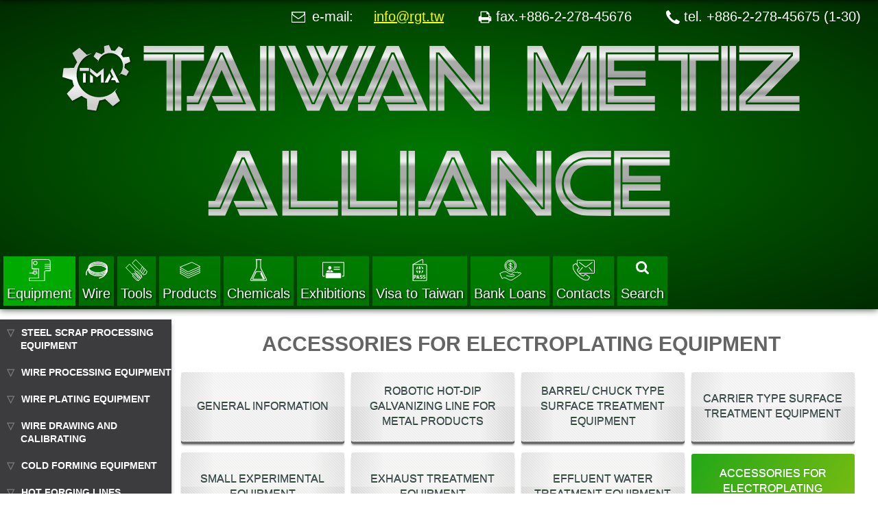

--- FILE ---
content_type: text/html; charset=utf-8
request_url: https://metiz.tw/plating_add.htm
body_size: 22640
content:
<!doctype html><!--[if IE 8]><html lang="en" class="ie ie8"><![endif]--><!--[if IE 9]><html lang="en" class="ie ie9"><![endif]--><!--[if !IE]><!--><html lang="en"><!--<![endif]--><head><meta http-equiv="X-UA-Compatible" content="ie=edge"><meta http-equiv="Content-Type" content="text/html; charset=utf-8"><title>Accessories for electroplating equipment</title><meta name="keywords" content=""><meta name="description" content="Accessories for electroplating equipment. Equipment for galvanic lineS. Equipment for galvanizing, phosphatizing and electroplating. Surface treatment equipment. Electroplating lines. Equipment for zinc plating, phosfating of fasteners and parts. Wire plating equipment. Chrome plating."><meta name="viewport" content="width=device-width,initial-scale=1"><meta name="robots" content="index, follow"><meta name="author" content="minogon"><!--[if lte IE 8]><script type="text/javascript">window.location.href="upgrade.html"</script><![endif]--><style>@charset "UTF-8";.greenheader a.mainlink{background-color:rgba(0,170,0,.5)}.greenheader a.mainVisitedLink{background-color:#0a0}.blackheader a.mainlink{background-color:rgba(45,45,45,.5)}.blackheader a.mainVisitedLink{background-color:#4d4d4d}a.mainVisitedLink:link,a.mainVisitedLink:visited,a.mainlink:link,a.mainlink:visited{color:#fff;display:block;float:left;font-size:20px;font-weight:400;line-height:36px;margin:0 0 5px 5px;padding:0 5px;text-align:center;text-decoration:none;text-shadow:1px 1px 3px #000;transition:all .2s;width:auto}a.mainVisitedLink:active,a.mainlink:active{background-color:#a00}a.mainlink:hover{background-color:#0a0}a.mainVisitedLink:hover{background-color:#aa0}a.mainVisitedLink:hover,a.mainlink:hover{animation:gradient 3s ease-in-out infinite;background:linear-gradient(120deg,#23a717,#d6d30a,#23a717);background-size:auto;background-size:400% 400%}.cleared{border:none;clear:both;float:none;font-size:1px;margin:0;padding:0}div#flags{float:left}@media (min-width:1506px){div#flags{margin-left:126px}}div#headcontainer,div#header{box-shadow:0 0 10px rgba(0,0,0,.8)}div#headcontainer{background:radial-gradient(ellipse at center,#070,#002b00);background-color:#235238;margin-left:auto;margin-right:auto;overflow:hidden;padding-left:15px;padding-right:15px}span.tlf{color:#fff;float:right;font-size:20px;font-weight:400;padding:10px 10px 0 40px;white-space:nowrap}span.tlf svg{fill:#fff;height:20px;vertical-align:text-bottom;width:20px}#svg-aln,#svg-mtz,#svg-twn{display:inline-block;height:auto;margin:0 -10px;width:100%}#svg-twn{max-width:578px}#svg-mtz{max-width:460px}#svg-aln{max-width:750px}svg.tma-letters{height:auto;margin-right:4px;vertical-align:text-bottom;width:100%}svg.tma-letters:hover{cursor:pointer;stroke:#fff;stroke-width:.1px}g#bA path,g#bC path,g#bE path,g#bI path,g#bL path,g#bM path,g#bN path,g#bT path,g#bW path,g#bZ path{filter:drop-shadow(1px 1px 1px rgba(0,0,0,.7))}.ch1{stop-color:#999;animation:chng1 10s linear infinite}.ch2{stop-color:#aaa}.ch3{stop-color:#666;animation:chng3 10s linear infinite}.ch4{stop-color:#ccc;animation:chng4 10s linear infinite}.ch5{stop-color:#eee}@keyframes chng1{to{stop-color:#999}50%{stop-color:#eee}0%{stop-color:#999}}@keyframes chng3{to{stop-color:#666}50%{stop-color:#bbb}0%{stop-color:#666}}@keyframes chng4{to{stop-color:#ccc}50%{stop-color:#999}0%{stop-color:#ccc}}div#mobile-menu{display:none}a:focus{outline:none}svg{color:#d3d3d3}.svgicon{display:inline-block;height:1em;width:1em;stroke-width:0;stroke:currentColor;fill:currentColor}.mmicon{stroke:#fff;fill:#fff;float:right;height:28px;margin-top:-4px;width:28px}.bticon{fill:#ff0;stroke:#ff0;height:24px;margin-bottom:-3px;width:24px}svg img{vertical-align:top!important}.color-tma-logo{--yellowEl:#a80;--grayEl:#4d4d4d;--greenEl:#668000}.white-tma-logo{--grayEl:#fff;--yellowEl:#fff;--greenEl:#fff}.tma-logo-a-test{fill:red}.tma-logo-b-test{fill:#ff0}.tma-logo-c-test{fill:#4d4d4d}@keyframes gradient{0%{background-position:14% 0}50%{background-position:87% 100%}to{background-position:14% 0}}.qbtn,.qbtn_a{border-radius:3px;box-shadow:0 1px grey,0 2px #767676,0 3px #6c6c6c,0 3px #626262,0 4px #585858,0 4px #4e4e4e,0 7px 3px -1px grey;display:inline-block;margin:0 10px 10px auto;transition:box-shadow .1s ease-in-out}.qbtn:active,.qbtn:hover,.qbtn:link,.qbtn:visited,.qbtn_a:active,.qbtn_a:hover,.qbtn_a:link,.qbtn_a:visited{text-decoration:none}.qbtn span,.qbtn_a span{background-color:#e8e8e8;background-image:-webkit-gradient(linear,left bottom,left top,color-stop(50%,hsla(0,0%,100%,0)),color-stop(50%,hsla(0,0%,100%,.3)),color-stop(100%,hsla(0,0%,100%,.2))),-webkit-gradient(linear,left top,right top,color-stop(0,hsla(0,0%,82%,.3)),color-stop(20%,hsla(0,0%,82%,0)),color-stop(80%,hsla(0,0%,82%,0)),color-stop(100%,hsla(0,0%,82%,.3))),-webkit-gradient(linear,left top,right top,color-stop(0,hsla(0,0%,100%,0)),color-stop(20%,hsla(0,0%,100%,.5)),color-stop(80%,hsla(0,0%,100%,.5)),color-stop(100%,hsla(0,0%,100%,0))),-webkit-gradient(linear,0 100%,100% 0,color-stop(0,hsla(0,0%,100%,0)),color-stop(40%,hsla(0,0%,100%,0)),color-stop(40%,#d2d2d1),color-stop(60%,#d2d2d1),color-stop(60%,hsla(0,0%,100%,0)),color-stop(100%,hsla(0,0%,100%,0)));background-size:100%,100%,100%,4px 4px;border-radius:3px;box-shadow:0 -1px #fff,0 1px 1px #fff;color:#3a474d;display:table-cell;font-family:Trebuchet MS,Arial,Helvetica,sans-serif;font-size:16px;font-weight:400;height:100px;text-shadow:0 1px #fff,0 -1px #294930;text-transform:uppercase;transition:transform .1s ease-in-out;vertical-align:middle;width:238px}@media (max-width:599px){.qbtn span,.qbtn_a span{width:93vw}}@media (min-width:600px) and (max-width:786px){.qbtn span,.qbtn_a span{width:calc(100vw - 270px)}}@media (min-width:787px) and (max-width:1049px){.qbtn span,.qbtn_a span{width:calc(50vw - 160px)}}@media (min-width:1050px){.qbtn span,.qbtn_a span{width:238px}}.qbtn span:hover{animation:gradient 3s ease-in-out infinite;background:linear-gradient(120deg,#23a717,#d6d30a,#23a717);background-size:auto;background-size:400% 400%;box-shadow:none;color:#fff;cursor:pointer;text-shadow:0 1px #fff,0 -1px #23a717}.ie9 .qbtn span:hover,.ie9 .qbtn_a span{background-image:url("[data-uri]");background-image:linear-gradient(120deg,#23a717,#d6d30a);background-size:100%}.qbtn:active,.qbtn_a{box-shadow:0 2px grey,0 2px #767676,0 3px #6c6c6c,0 3px #626262,0 4px #585858,0 4px #4e4e4e,0 5px 1px 0 hsla(0,0%,50%,.6);text-decoration:none}.qbtn:active span,.qbtn_a span{color:#000;text-shadow:none;transform:translateY(2px)}.qbtn_a span{background:linear-gradient(120deg,#23a717,#d6d30a,#23a717);background-size:auto;background-size:400% 400%;box-shadow:none;color:#fff;cursor:default;text-shadow:0 1px #fff,0 -1px #23a717}div#leftmenu{box-shadow:0 6px 6px rgba(0,0,0,.3)}div#leftmenu .cssmenu{background-color:#3c3c3e;position:relative;z-index:1}div#leftmenu .cssmenu ul{font-family:Arial,Helvetica,sans-serif;font-size:14px;font-weight:700;list-style:none;margin:0;padding:0;position:relative}div#leftmenu .cssmenu li a,div#leftmenu .cssmenu li a:visited{color:#fff;display:block;padding-bottom:10px;padding-top:10px;text-decoration:none;text-indent:27px}div#leftmenu .cssmenu li a:before,div#leftmenu .cssmenu li a:visited:before{color:#7a7a7a;content:"▽";margin-left:-20px;margin-right:10px;vertical-align:inherit}div#leftmenu .cssmenu li a.highlight{background-color:#a80}div#leftmenu .cssmenu li a.highlight:before{color:#02ff16;content:"▷"}div#leftmenu .cssmenu li ul{backdrop-filter:blur(16px) saturate(180%);-webkit-backdrop-filter:blur(16px) saturate(180%);background-color:rgba(60,60,62,.75);border:1px solid hsla(0,0%,100%,.125);left:90%;position:absolute;top:10px;visibility:hidden}div#leftmenu .cssmenu li ul a,div#leftmenu .cssmenu li ul a:visited{color:#fff}div#leftmenu .cssmenu a:link.m1row,div#leftmenu .cssmenu a:link.m2row,div#leftmenu .cssmenu a:link.m3row,div#leftmenu .cssmenu a:visited.m1row,div#leftmenu .cssmenu a:visited.m2row,div#leftmenu .cssmenu a:visited.m3row{padding-left:30px;text-indent:0;text-overflow:clip}div#leftmenu .cssmenu li:hover{position:relative}div#leftmenu .cssmenu li:hover>ul{visibility:visible}div#leftmenu .cssmenu li:hover>a,div#leftmenu .cssmenu li:hover>a:visited{animation:gradient 3s ease-in-out infinite;background-color:#5bab0f;background:linear-gradient(120deg,#23a717,#d6d30a,#23a717);background-size:auto;background-size:400% 400%;box-shadow:none;color:#fff;text-shadow:0 1px #fff,0 -1px #23a717}div#leftmenu .cssmenu li:hover>a:before,div#leftmenu .cssmenu li:hover>a:visited:before{color:#cacaca;content:"▷"}div#leftmenu .cssmenu ul a:hover ul{visibility:visible}div#leftmenu .cssmenu ul a:hover ul a:hover ul a:hover ul ul,div#leftmenu .cssmenu ul a:hover ul a:hover ul ul,div#leftmenu .cssmenu ul a:hover ul ul{visibility:hidden}div#leftmenu .cssmenu ul a:hover ul a:hover ul,div#leftmenu .cssmenu ul a:hover ul a:hover ul a:hover ul,div#leftmenu .cssmenu ul a:hover ul a:hover ul a:hover ul a:hover ul{visibility:visible}div#leftmenu .cssmenu ul li ul li a,div#leftmenu .cssmenu ul li ul li a:visited{padding-right:20px;white-space:pre}div#leftmenu ul#first{width:250px}div#leftmenu ul.lev2 a{width:105%}@media screen\0 {div#leftmenu .cssmenu li ul{background-color:rgba(60,60,62,.97)}}.wrap{overflow-x:hidden}div.wrapper{overflow-x:scroll}.content,.left-sidebar{float:left}.left-sidebar{width:250px}.content{width:calc(100% - 250px)}div#article{background-color:#fff}@media (-ms-high-contrast:none),screen and (-ms-high-contrast:active){.content{width:calc(100% - 260px)}}</style><link href="/assets/css/bootstrap-20.css" rel="stylesheet"><link href="/assets/css/black-38.css" rel="stylesheet" media="screen"><link rel="canonical" href="https://metiz.tw/plating_add.htm"><link rel="apple-touch-icon" href="/apple-touch-icon.png"><link rel="apple-touch-icon" sizes="57x57" href="/apple-touch-icon-57x57.png"><link rel="apple-touch-icon" sizes="60x60" href="/apple-touch-icon-60x60.png"><link rel="apple-touch-icon" sizes="72x72" href="/apple-touch-icon-72x72.png"><link rel="apple-touch-icon" sizes="76x76" href="/apple-touch-icon-76x76.png"><link rel="apple-touch-icon" sizes="114x114" href="/apple-touch-icon-114x114.png"><link rel="apple-touch-icon" sizes="120x120" href="/apple-touch-icon-120x120.png"><link rel="apple-touch-icon" sizes="144x144" href="/apple-touch-icon-144x144.png"><link rel="apple-touch-icon" sizes="152x152" href="/apple-touch-icon-152x152.png"><link rel="apple-touch-icon" sizes="180x180" href="/apple-touch-icon-180x180.png"><link rel="icon" type="image/png" href="/favicon-16x16.png" sizes="16x16"><link rel="icon" type="image/png" href="/favicon-32x32.png" sizes="32x32"><link rel="icon" type="image/png" href="/favicon-96x96.png" sizes="96x96"><link rel="manifest" href="/site.webmanifest"><link rel="mask-icon" href="/safari-pinned-tab.svg" color="#5bbad5"><meta name="msapplication-TileColor" content="#da532c"><meta name="theme-color" content="#ffffff"><link rel="icon" type="image/png" href="/android-chrome-192x192.png" sizes="192x192"><link rel="icon" type="image/png" href="/android-chrome-512x512.png" sizes="512x512"><meta name="msapplication-square70x70logo" content="/smalltile.png"><meta name="msapplication-square150x150logo" content="/mediumtile.png"><meta name="msapplication-wide310x150logo" content="/widetile.png"><meta name="msapplication-square310x310logo" content="/largetile.png"><link rel="shortcut icon" href="/favicon.ico"><link rel="icon" type="image/svg+xml" href="/favicon.svg"><link rel="icon" type="image/png" href="/favicon.png"><style>.small-table{margin-left: auto;margin-right: auto;width: auto;}  /* new black */</style><script async src="https://www.googletagmanager.com/gtag/js?id=G-BLB81T804Z"></script><script>window.dataLayer = window.dataLayer || [];
  function gtag(){dataLayer.push(arguments);}
  gtag('js', new Date());
  gtag('config', 'G-BLB81T804Z');</script></head><body><svg aria-hidden="true" style="position: absolute; width: 0; height: 0; overflow: hidden;" version="1.1" xmlns="http://www.w3.org/2000/svg" xmlns:xlink="http://www.w3.org/1999/xlink"><defs><symbol id="icon-burger" viewBox="0 0 32 32"><path d="M4 6v4h24v-4zM4 18h24v-4h-24zM4 26h24v-4h-24z"></path></symbol><symbol id="icon-facebook" viewBox="0 0 15.44 29.75"><path d="M15.44.25V5c-4.3-.53-5.8 1.73-5.44 5.94h5.25l-.7 5.3H10v13.5H4.56v-13.5H0v-5.3h4.56C4 3.8 7.68-1.18 15.44.25z"/></symbol><symbol id="icon-envelope" viewBox="0 0 30.58 23.8" fill="none" stroke-width="2.0"><rect x=".5" y=".5" width="29.58" height="22.8" rx="2"/><path d="M1.28 1.66l.34 2.2a8 8 0 0 0 3.1 4.36l9.43 6.6a2 2 0 0 0 2.28 0l9.5-6.52a8 8 0 0 0 3.22-4.63l.22-2a1 1 0 0 0-1-1.11H2.27a1 1 0 0 0-.99 1.11z"/></symbol><symbol id="icon-phone" viewBox="0 0 30.95 31"><path d="M6.1.57l4.7 6.47a1.38 1.38 0 0 1-.28 1.92l-2.2 1.66a1.39 1.39 0 0 0-.43 1.69 23.18 23.18 0 0 0 4.29 6.19 23 23 0 0 0 6.39 4.66 1.37 1.37 0 0 0 1.61-.3l2.1-2.23a1.37 1.37 0 0 1 1.76-.13l6.3 4.1a1.39 1.39 0 0 1 .45 1.86l-2.08 3.58a1.34 1.34 0 0 1-.69.6c-4 1.42-11.88-.72-19.67-9C1.26 14.15-1.12 7.5.48 2.9a1.32 1.32 0 0 1 .57-.7l3.18-2A1.4 1.4 0 0 1 6.1.57z"/></symbol><symbol id="icon-print" viewBox="0 0 32 32"><path d="M8 27.438h16v-4.563h-16zM8 16h16v-6.875h-2.875c-0.438 0-0.875-0.125-1.188-0.5-0.313-0.313-0.5-0.75-0.5-1.188v-2.875h-11.438zM28.563 17.125c0-0.313-0.125-0.563-0.313-0.813-0.25-0.188-0.5-0.313-0.813-0.313s-0.563 0.125-0.813 0.313c-0.25 0.25-0.313 0.5-0.313 0.813s0.063 0.625 0.313 0.813c0.25 0.25 0.5 0.375 0.813 0.375s0.563-0.125 0.813-0.375c0.188-0.188 0.313-0.5 0.313-0.813zM30.875 17.125v7.438c0 0.188-0.063 0.313-0.188 0.438-0.125 0.063-0.25 0.125-0.375 0.125h-4v2.875c0 0.5-0.188 0.875-0.5 1.188-0.375 0.375-0.75 0.5-1.25 0.5h-17.125c-0.5 0-0.875-0.125-1.25-0.5-0.313-0.313-0.5-0.688-0.5-1.188v-2.875h-4c-0.125 0-0.25-0.063-0.375-0.125-0.125-0.125-0.188-0.25-0.188-0.438v-7.438c0-0.938 0.375-1.75 1-2.375 0.688-0.688 1.5-1.063 2.438-1.063h1.125v-9.688c0-0.5 0.188-0.875 0.5-1.188 0.375-0.375 0.75-0.5 1.25-0.5h12c0.438 0 1 0.063 1.563 0.313s1 0.563 1.375 0.875l2.688 2.688c0.313 0.375 0.625 0.813 0.875 1.375s0.375 1.125 0.375 1.563v4.563h1.125c0.938 0 1.75 0.375 2.438 1.063 0.625 0.625 1 1.438 1 2.375z"></path></symbol><symbol id="icon-search" viewBox="0 0 29.69 29.6"><path d="M29 25.75l-6.16-6.23A12.5 12.5 0 0 0 6.644 1.455 12.5 12.5 0 0 0 12.5 25a11.64 11.64 0 0 0 7.09-2.22h0l6.16 6.16a2.32 2.32 0 0 0 3.94-1.63h0a2.13 2.13 0 0 0-.69-1.56zM12.5 20.5a8 8 0 1 1 0-16 8 8 0 1 1 0 16z"/></symbol><symbol id="icon-youtube" viewBox="0 0 26.5 32"><path d="M16.88 22.2V26c0 .95-.7 1.63-1.5.8v-5.37c.76-.94 1.5-.2 1.5.75zm6.06.06v.8H21.3v-.8c0-1.57 1.63-1.56 1.63 0zM5.7 18.3h1.87V16.7H2v1.62h1.87v10.2H5.7zm5.12 10.2h1.57v-8.8H10.8v6.75c-.17.23-1.37 1.35-1.37.37-.06-.06-.06-.25-.06-.62v-6.5H7.8v7a5.57 5.57 0 0 0 .13 1.25c.42 1.5 2.3.24 2.87-.38zm7.63-2.63V22.3a5.92 5.92 0 0 0-.13-1.75c-.43-1.6-2.2-1-2.93 0V16.7H13.8v11.8h1.57v-.88c.75.93 2.5 1.64 2.93 0a5.67 5.67 0 0 0 .13-1.75zm6.06-.18v-.25h-1.62a3.72 3.72 0 0 1-.07 1.12.73.73 0 0 1-1 .55c-.4-.22-.45-.77-.45-1.17v-1.57h3.2v-1.8a3.58 3.58 0 0 0-.5-2.06 2.41 2.41 0 0 0-3.81 0 3.5 3.5 0 0 0-.5 2.06v3.06a3.12 3.12 0 0 0 .51 2.07 2.39 2.39 0 0 0 3.81 0 1.56 1.56 0 0 0 .38-1 3.28 3.28 0 0 0 .06-1zM13.63 9.37V5.62c0-1.55-1.5-1.55-1.5 0v3.75c0 1.56 1.5 1.56 1.5 0zM26.5 22.8a31 31 0 0 1-.5 6.25 3.27 3.27 0 0 1-1 1.75 3.44 3.44 0 0 1-1.81.82 89.09 89.09 0 0 1-9.94.37 89.09 89.09 0 0 1-9.94-.37 3.44 3.44 0 0 1-1.81-.82 3.27 3.27 0 0 1-1-1.75 28.42 28.42 0 0 1-.5-6.25 28.52 28.52 0 0 1 .5-6.25 3.23 3.23 0 0 1 1-1.81 3.34 3.34 0 0 1 1.87-.81 85.71 85.71 0 0 1 9.88-.38 86.84 86.84 0 0 1 9.94.38 3.38 3.38 0 0 1 1.81.81 3.29 3.29 0 0 1 1 1.81 29.38 29.38 0 0 1 .5 6.25zM8.7 0h1.8L8.3 7.12v4.82H6.56V7.12a38.34 38.34 0 0 0-1.12-3.81L4.3 0H6.2l1.25 4.7zm6.56 5.94v3.12a3.22 3.22 0 0 1-.5 2.13 2.42 2.42 0 0 1-3.75 0 3.84 3.84 0 0 1-.5-2.13V5.94a3.62 3.62 0 0 1 .5-2.07 2.34 2.34 0 0 1 3.75 0 3.14 3.14 0 0 1 .5 2.07zm6-2.88v8.88h-1.62V11c-.5.6-2.46 1.9-2.88.44a3.72 3.72 0 0 1-.19-1.38v-7h1.63v6.57c0 1.23.76 1.14 1.43.25V3.06z"/></symbol><symbol id="icon-equipment" viewBox="0 0 30.47 31.12" fill="none" stroke-width="1.0"><path d="M26.97.5H4.28v13h2.8v4.65h-1.2v2.66h5.15v-2.64H9.8v-4.65h3.67v13.2h-13v3.94h21.6V18.4a2 2 0 0 1 2-2h5.9V3.5a3 3 0 0 0-3-3z"/><path d="M22.07 12.8h7.9m0-2.8h-7.9m0-2.66h7.9M8.44 20.83v1.8M7.1 18.17h2.7m-9.3 1.5h5.38m1.22-6.16h2.7m1.66-8.1c0 3.4-5.26 3.4-5.26 0s5.26-3.4 5.26 0z"/></symbol><symbol id="icon-tool" viewBox="0 0 33.3 33.4" fill="none" stroke-width="1.0"><path d="M15.2 20.8l-1.8 2m8.5 4.9l-1.7 2.2m.4-3.5l-1.7 2.2m.4-3.5l-1.7 2.1m-1-4.9l-1.7 2.1m3.1-.7l-1.8 2M6 7.5L.7 13m24.1 14.4l-.9-3.5-5.7-5.7-1.5.8m-5.1 5.3l-.8 1.7 5.5 5.9 3.4.8"/><path d="M.7 13L6 7.5l18.8 19.9-5.1 5.4L.7 13z"/><path d="M15.2 17.2c-1.3 1.1-1.3 2.3 0 3.6m0 0l8 8.3-8-8.3zm-1.7 2.1c-1.3-1.3-2.4-1.3-3.4 0m3.4-.1l7.9 8.2m11.3-12.3L15.4.7l-5.2 5.4 17.3 18.1 3.8-1.8 1.4-3.7z"/><path d="M25.5 11.2c-1.1 4.2-2.1 3.1-3.4 7.3m5.6-5c-1.2 4.1-2.1 3.1-3.4 7.3m5.5-5.1c-1.2 4.1-2.1 3.1-3.4 7.3"/></symbol><symbol id="icon-product" viewBox="0 0 33.34 24.84" fill="none" stroke-width="1.0"><path d="M19.46.55l12.7 6.43-18.54 8.24L1.24 7.98 19.46.55zM2.98 10.38l-1.74.54 12.64 7.36 18.45-8.33-1.47-1M2.98 13.38l-1.74.54 12.64 7.36 18.45-8.33-1.47-1M2.98 16.38l-1.74.54 12.64 7.36 18.45-8.33-1.47-1"/></symbol><symbol id="icon-chemical" viewBox="0 0 20.82 27.27" fill="none" stroke-width="1.0"><path d="M17.53 24.14l-4.17-8.57h-6L3.2 24.14a.64.64 0 0 0 .65.92H16.9a.65.65 0 0 0 .63-.92zm-4.4-6a.36.36 0 0 1 .435-.494.36.36 0 0 1 .205.184.35.35 0 0 1-.16.47.36.36 0 0 1-.48-.11zm3.14 5.63a.36.36 0 0 1-.48-.16l-2.2-4.52a.36.36 0 0 1 .64-.32l2.2 4.52a.36.36 0 0 1-.16.53z" fill=""/><g fill=""><path d="M12.95.5H7.9v9.13a5 5 0 0 1-.53 2.24L.6 25.32a1 1 0 0 0 .89 1.45h17.82a1 1 0 0 0 .9-1.45l-6.74-13.45a5 5 0 0 1-.53-2.24z"/><path d="M12.94.5h1M7.88.5h-1"/></g></symbol><symbol id="icon-visa" viewBox="0 0 19.67 30.17" stroke-width="1.0"><g fill="none"><path d="M.5 7.34h17.68a1 1 0 0 1 1 1v20.33a1 1 0 0 1-1 1H.5z"/><path d="M14.13 5.8V1.5a1 1 0 0 0-1.48-.87L.5 7.34"/></g><path stroke="none" d="M14.83 13.54H12.9a7.14 7.14 0 0 0-1.25-3.91 5.23 5.23 0 0 1 3.17 4zm-1.93 2.22h1.92a5.21 5.21 0 0 1-3.17 3.91 7.09 7.09 0 0 0 1.25-3.91zm-3.25-6.6a8.83 8.83 0 0 1 1.31 4.41H8.33a9 9 0 0 1 1.3-4.41zm-1.82.5a7.15 7.15 0 0 0-1.25 3.92H4.66a5.25 5.25 0 0 1 3.17-3.91zm-1.25 6.1a7.09 7.09 0 0 0 1.25 3.91 5.23 5.23 0 0 1-3.17-3.91zm1.75 0h2.6a8.76 8.76 0 0 1-1.31 4.4 8.85 8.85 0 0 1-1.3-4.4z"/><path fill="none" d="M8.52 25.73H6.08l-.35 1.3 1.32-4.7a.07.07 0 0 1 .13 0l1.85 4.7m-6.7-2.13c2.1-.1 2.55-1 2.55-1.32s-.32-1.5-2.55-1.5V27m10.77-4.52c-.8-.47-2.9-.18-2.77 1s3 .6 3 1.8-2.14 1.56-3 .95m6.77-3.75c-.8-.47-2.9-.18-2.77 1s3 .6 3 1.8-2.14 1.56-3 .95"/></symbol><symbol id="icon-credit" viewBox="0 0 32.17 30.43" fill="none" stroke-width="1.0"><path d="M17.73 20.4l3-1.74a2.57 2.57 0 0 1 3.46.29c.92-.74 3.84-1.4 3.66.65a5.21 5.21 0 0 1 2.72-.73c3.15.94-1.2 3.85-2.18 4.45l-8 5.35c-3.14 2.12-5 1.3-8.2-.36-1.34-.7-2.9-1.8-4.4-2s-2.45.65-3.62 1.42l-3.5-7.57c2.66-1.13 6.25-3.52 9.22-2.45 2.78 1 4.6 3.64 7.7 4.06 1.12.15 3.2-.48 4.1.4s.16 1.68-.92 2c-2.88.77-7.7.13-10.38-1m6-19.15v10.16"/><path d="M18.67 7.22c-1.1-3.54-5-1.4-4.5.33.2.8.36 1.1 2.3 1.47 1.72.32 2.15.84 2.35 1.62.56 2.25-4.2 3.55-4.9-.15"/><circle cx="16.34" cy="8.86" r="6.49"/><path d="M16.33.5a8.36 8.36 0 1 0 0 16.72 8.36 8.36 0 1 0 0-16.72z"/></symbol><symbol id="icon-deal" viewBox="0 0 31.63 21.11" fill="none" stroke-width="1.0"><path d="M17.5 20.2a3.88 3.88 0 0 1-3.44 0l-9.6-7.52L7.2 4.95l6.07-.18c-1 .84-2.32 1.6-2.8 2.9a1.61 1.61 0 0 0 1.17 2.29 2.59 2.59 0 0 0 1.72-.37c.4-.24.68-.8 1.08-1 .23-.1.6.1.86 0a1.44 1.44 0 0 0 .6-.37c.53-.43.6-.37 1.1.06a76.53 76.53 0 0 1 7.62 7L27.4 14l-3.15-8.25a2 2 0 0 1 1.17-1.8l5.7-2v13.28a6.84 6.84 0 0 1-2.93-.16 1.69 1.69 0 0 1-.79-1l-3.15-8.32-2.93-.9c-2.78-1.2-5.5-2.65-8-.14l-6.12.23c.4-1.32-.72-2-1.78-2.44C3.8 1.8 2.14 1.3.5.7v13.14h2.47c.9 0 1.44-1 1.5-1.17m9.4 4.03l3.65 3.5c.86.55 2.37-.43 2.2-1.64m3.02-1.16a2 2 0 0 1-3 1.15c-1.5-1.25-1.82-2-3.2-3.33"/><path d="M18.54 13.28l4.2 4.13c.84.6 2.5-.64 1.9-2.06"/></symbol><symbol id="icon-news" viewBox="0 0 29.38 23.5" fill="none" stroke-width="1.0"><path d="M5.3.5h23.58V21a2 2 0 0 1-2 2H2.9c.27 0 1.35 0 1.87-.65A1.8 1.8 0 0 0 5.3 21z"/><path d="M2.5 23h.8a2 2 0 0 0 2-2V5.36H.5V21a2 2 0 0 0 2 2zM8.6 3.98h6v7.2h-6zm8.94 0h8.4m-8.4 7.2h8.4m-8.4-3.6h8.4M8.6 14.96h17.34m0 3.54H8.6"/></symbol><symbol id="icon-contact" viewBox="0 0 31.94 30.08" fill="none" stroke-width="1.0"><path d="M28.58 3.54l-8.75 6.62a1.47 1.47 0 0 1-1.78 0L9.3 3.54m14.17 7.36l5.1 6.18"/><path d="M14.47 10.9L9.3 17.1m.1 2.4l.46.5a17.75 17.75 0 0 0 4.91 3.58 1.05 1.05 0 0 0 1.24-.23l1.6-1.7a1.05 1.05 0 0 1 1.36-.16l4.84 3.14a1.08 1.08 0 0 1 .34 1.43l-1.6 2.76a1 1 0 0 1-.53.46c-3.1 1.1-9.1-.56-15.1-6.9C1.47 16.63-.36 11.47.87 8a1.08 1.08 0 0 1 .45-.54L3.76 5.9a1.07 1.07 0 0 1 1.43.28l1.25 1.7M30.33.5H7.55a1.11 1.11 0 0 0-1.11 1.11v6.3l2.38 3.27a1.06 1.06 0 0 1-.22 1.47L6.94 13.9a1.06 1.06 0 0 0-.33 1.29 17.67 17.67 0 0 0 1.33 2.46 18.58 18.58 0 0 0 1.47 1.84h20.92a1.11 1.11 0 0 0 1.11-1.11V1.6A1.11 1.11 0 0 0 30.33.5z"/></symbol><symbol id="icon-company" viewBox="0 0 30.68 18.01"><path d="M5.45.1C4.7.17 4.2.25 4.02 1c-.08.27-.67.5-.82.8a5.75 5.75 0 0 0-.15 2.11c-1-.35-.4 2.35.06 1.88.68 1.12 1.3 3.08 2.94 2.97S8.2 6.9 8.65 5.7c.48.58 1.06-2.22.14-1.75h0c0-1.07 0-2.33-.8-3.12A3.3 3.3 0 0 0 5.45.1zm18.78.27c-.3.45-.28.06-.63.2a2.72 2.72 0 0 0-1.3 1 5 5 0 0 0-.77 3.46 9.53 9.53 0 0 1 .38 1.79c0 .45-.4.78-.16 1.2.34.6 1.8.63 2.4.66a.62.62 0 0 1-.19.72c-.46.6.58 2.22 1.24 2.3s1.87-1.66 1.4-2.3c-.35-.14-.2-.72-.2-.72.62 0 2-.1 2.37-.7.26-.45-.1-.87-.12-1.36 0-.73.37-1.47.4-2.2A4.43 4.43 0 0 0 27.6.92c-.8-.63-2.5-1.4-3.37-.55zM.8 10.7c-.83.74-1.2 2.83-.2 3.58.55.42 4.43.3 5.53.3.25-1.15 1.7-1.6 2.64-2 .44-.17 2.7-.8 2.83-1.18.2-.64-3.62-2.4-3.72-2.2A31.49 31.49 0 0 1 6.6 13l-.2-2.12c.33-.66.4-1.13-.48-1.13s-.8.44-.47 1.1l-.2 2.26-1.3-3.9A34.07 34.07 0 0 0 .8 10.7zm18.88.73a27.27 27.27 0 0 0 4.4 1.86 1.89 1.89 0 0 1 1 1.28l5.52-.28c.47-2.94-1.4-4.55-3-4.7a4.84 4.84 0 0 1 .63 2 2.55 2.55 0 0 0-.85-1c-.73 0-1.12 3-2.07 3s-1.34-3-2.07-3a2.46 2.46 0 0 0-.85 1c0-.23.54-2 .54-2s-3.95 1.38-3.25 1.84zm-8-6.35c-.2-5.3 8-5.3 7.82 0 1.32.4.43 2.3-.47 2.56a3.5 3.5 0 1 1-7 0c-.83-.4-1.5-2.13-.35-2.56zM8.3 17.95h12c1.25 0 3.75.5 3.92-1.3.1-1 .14-2.14-.86-2.65s-2-.9-3-1.3c-1.24-.5-1.88 0-2.3 1.2l-1.2 3.23a20.77 20.77 0 0 1-.57-2.93c0-.42.2-.84.17-1.26 0-.62-.2-.52-.84-.52s-.8-.12-.84.45.22.9.2 1.33a22.5 22.5 0 0 1-.53 2.93l-1.12-3.36c-.17-.54-.34-1.07-.94-1.3a2.25 2.25 0 0 0-1.61.32l-2 .83a4.21 4.21 0 0 0-1.36.67c-.8.9-.56 3.66.9 3.66z"/></symbol><symbol id="icon-office" viewBox="0 0 25.66 31.82" stroke-width="1.0"><path d="M3.42 16.97l5.1-2.22v3.5l-5 1.8v-3.08zm5.1 3.85V24l-5.06 1.42v-2.7zm-5.06 7.1l5.06-1.1v3.56l-5.06.44zm17.4-24.54v28.44H23V5.9zm-9.44 9.24v19.2h2.16V14.04z" stroke="none"/><path d="M5.98 10.02V6.66L21.14.6l4.02 4.98V31.8m-8.82 0V13.5L11.4 9.72.5 14.4v17.4" fill="none"/></symbol><symbol id="icon-expo" viewBox="0 0 28.06 20.75" stroke-width="1.0"><path stroke="none" d="M5 14.18h17.87a1 1 0 0 1 1 1v4.75a.81.81 0 0 1-.81.81H5a.81.81 0 0 1-.81-.81V15a.81.81 0 0 1 .81-.82zm9.52-8.28h7.78v1.08h-7.78zm0 3h7.78v1.08h-7.78z"/><path fill="none" d="M25.27 18.13H27c.55 0 .54-.45.55-.8V1.07a.54.54 0 0 0-.55-.56H1a.55.55 0 0 0-.55.56V17.4c0 .35 0 .76.55.74h1.86"/><path stroke="none" d="M7.57 7.13c-.1-2.54 3.86-2.54 3.75 0 .64.2.2 1.1-.22 1.23a1.68 1.68 0 0 1-3.35 0c-.4-.23-.74-1.06-.18-1.23zm-1.7 6.13H13a.51.51 0 0 0 .51-.51v-.86a.51.51 0 0 0-.3-.47l-1.82-.8a.52.52 0 0 0-.69.29l-.7 1.95-.28-1.43.12-.83H9l.13.83-.26 1.43-.62-1.92a.5.5 0 0 0-.68-.32l-1.9.8a.52.52 0 0 0-.32.47v.86a.51.51 0 0 0 .5.51z"/></symbol><symbol id="icon-home" viewBox="0 0 30.55 28.18" stroke-width="1.0"><path d="M15.27.68l-14 13h4.67l-.14 14h6.67v-9h5.6v9h6.7v-14h4.5l-14-13z" fill="none"/></symbol><symbol id="icon-map" viewBox="0 0 31.78 31.78" stroke-width="1.0"><path d="M23.75 9.88H7.9V.5h15.85zm-8 0v14.7M3.9 24.53v-7.65h24v7.66M.5 31.28h6.78v-6.75H.5zm12 0h6.78v-6.75H12.5zm12 0h6.78v-6.75H24.5z" fill="none"/></symbol><symbol id="icon-wire" viewBox="0 0 363.5 282.48" stroke-width="1.0"><path d="M8.8 221.26S-9.07 112.74 123.45 70.4h0c22.92-7.88 49.7-12.4 78.27-12.4 84.93 0 153.78 39.94 153.78 89.2s-68.87 89.2-153.78 89.2-153.8-39.94-153.8-89.22a55.24 55.24 0 0 1 6.13-25" fill="none" stroke-width="16"/><circle cx="8.58" cy="220.04" r="8"/><g fill="none" stroke-width="16"><ellipse cx="201.72" cy="121.22" rx="153.78" ry="89.22"/><ellipse cx="201.72" cy="97.22" rx="153.78" ry="89.22"/><path d="M344.63 130.26s26.17 98.82-117.83 144.2"/></g><circle cx="226.76" cy="274.48" r="8"/></symbol><symbol id="icon-in" viewBox="0 0 30 30" stroke-width="1.0"><path d="M27.9 0H2.3C1 0 0 1 0 2.1v25.7C0 29 .7 30 1.9 30h25.6c1.3 0 2.6-1 2.6-2.1V2.1C30 1 29 0 27.9 0zM11.4 11.4h4v2h0c.6-1.1 2.4-2.3 4.7-2.3 4.3 0 5.6 2.3 5.6 6.6v8h-4.3v-7.1c0-1.9-.7-3.6-2.6-3.6-2.1 0-3.1 1.4-3.1 3.9v6.9h-4.3V11.4zM4.3 25.7h4.3V11.4H4.3v14.3zM9.1 6.4c0 1.4-1.1 2.7-2.7 2.7S3.7 7.9 3.7 6.4s1.1-2.7 2.7-2.7S9.1 5 9.1 6.4z" fill-rule="evenodd"/></symbol></defs></svg> <svg aria-hidden="true" style="position: absolute; width: 0; height: 0; overflow: hidden;" version="1.1" xmlns="http://www.w3.org/2000/svg" xmlns:xlink="http://www.w3.org/1999/xlink"><defs><symbol id="icon-ru-flag" viewBox="0 0 56 32"><path fill="#fff" d="M0 0h56v16.027h-56v-16.027z"></path><path fill="#fa0101" d="M0 16.089h56v15.911h-56v-15.911z"></path><path fill="#355ef5" d="M0 10.667h56v10.667h-56v-10.667z"></path></symbol><symbol id="icon-uk-flag" viewBox="0 0 56 32"><path fill="#355ef5" d="M0 0h56v32h-56v-32z"></path><path fill="#fff" d="M0 0v3.573l49.742 28.427h6.258v-3.573l-49.742-28.427h-6.258zM56 0v3.573l-49.742 28.427h-6.258v-3.573l49.742-28.427h6.258z"></path><path fill="#fff" d="M23.333 0v32h9.333v-32h-9.333zM0 10.667v10.667h56v-10.667h-56z"></path><path fill="#fa0101" d="M0 12.8v6.4h56v-6.4h-56zM25.2 0v32h5.6v-32h-5.6zM0 32l18.667-10.667h4.178l-18.667 10.667h-4.178zM0 0l18.667 10.667h-4.178l-14.489-8.284v-2.382zM33.156 10.667l18.667-10.667h4.178l-18.667 10.667h-4.178zM56 32l-18.667-10.667h4.178l14.489 8.284v2.382z"></path></symbol><symbol id="icon-tw-flag" viewBox="0 0 56 32"><path d="M0,0H56V32H0Z" fill="#fe0000"/><path d="M0,0H28V18.67H0Z" fill="#000095"/><g fill="#fff"><path d="M14 2.33L10.5 15.4l9.56-9.57L7 9.33l13.06 3.5-9.56-9.56L14 16.33l3.5-13.06-9.56 9.56L21 9.33 7.94 5.83l9.56 9.57L14 2.33"/><circle cx="14" cy="9.33" r="3.73" stroke="#000095" stroke-width=".47"/></g></symbol></defs></svg> <svg aria-hidden="true" style="position: absolute; width: 0; height: 0; overflow: hidden;" version="1.1" xmlns="http://www.w3.org/2000/svg" xmlns:xlink="http://www.w3.org/1999/xlink"><defs><style>.cls-25{fill:url(#gradient-22);filter: drop-shadow(0px 3px 3px rgba(0,0,0,0.7));-webkit-filter: drop-shadow(0px 3px 3px rgba(0,0,0,.7));}</style><linearGradient id="linear-gradient" gradientUnits="userSpaceOnUse"><stop offset="0" stop-color="#ccc"/><stop offset="0.14" stop-color="#cfcfcf"/><stop offset="0.23" stop-color="#d7d7d7"/><stop offset="0.3" stop-color="#e5e5e5"/><stop offset="0.36" stop-color="#f9f9f9"/><stop offset="0.38" stop-color="#fff"/><stop offset="0.7" stop-color="#ccc"/><stop offset="0.81" stop-color="#cfcfcf"/><stop offset="0.88" stop-color="#d7d7d7"/><stop offset="0.94" stop-color="#e5e5e5"/><stop offset="0.99" stop-color="#f9f9f9"/><stop offset="1" stop-color="#fff"/></linearGradient><linearGradient id="gradient-22" x1="10" y1="10" x2="240" y2="240" xlink:href="#linear-gradient" gradientTransform="rotate(45)" xmlns:xlink="http://www.w3.org/1999/xlink"></linearGradient><g id="gear"><path d="M208.3 187.2c-.3-.5-.3-1.1 0-1.6l8.4-13.8c-16.2 22.7-42.8 37.4-72.8 37.1-48.6-.4-88.2-40.6-87.9-89.2.3-39.4 26.3-72.7 62.1-83.9-.9.1-2.8.4-5.2.9-6 1.4-9.9 2.5-15.9 5-.2.1-.5.1-.7-.1l-29-27.2c-.3-.2-.7-.3-1-.2-.3.1-23 17.6-26.8 20.6-.2.2-.3.5-.2.8 2.2 4.4 18.5 34.8 18.5 34.9.2.7 0 1.4-.4 2-3.6 4.6-8.5 13.6-11 19.3-.2.4-.8 1.1-1.2 1.2L4.9 94.3c-.3 0-.5.2-.6.5L0 128.7c0 .3.1.6.4.7L37.8 141c1.3.4 1.6.7 2 2.2 0 0 1.3 10.9 6.1 21.5l-28 29.8c-.3.3-.5.6-.3 1 .1.2 18.1 23.5 21.1 27.4.2.2.5.3.8.2l36-19.4c.5-.3 1 .2 1.5.6 3.6 3.1 15.1 9.6 19 11.2.4.2.6.5.8.8 0 .1 1.2 38.9 1.3 40 .1.7.6 1.2 1.3 1.3l32.5 4.6c.4.1.8 0 1.1-.2.4-.3 12.3-39.2 12.3-39.2.2-.4.6-.6 1-.8 6.6-.8 16.7-3.4 21.1-5.8.5-.2 1-.1 1.4.2 3.6 3.2 28.7 26.8 29.3 27.4.4.4 1 .4 1.5.1l26.6-20.2c.4-.3.5-.8.3-1.3l-18.2-35.2z"/></g><g id="geartxt"><path d="M163.06 151.3H152V117.7l-16 13-26.6-21.86a1.36 1.36 0 0 1-.39-.94V93.78l25.3 20.72c2 1.67 2 1.67 4 0l24.75-20.4zm32.53-58.05l-6.08 12.25a1.55 1.55 0 0 0 .17 1.19l12.1 24.18c-1.05.08-4-.3-4.57 0s-.56.6-1 1.45l-4.83 9.77h15.14a1.42 1.42 0 0 1 1.5.92l4.07 7.6a1.54 1.54 0 0 0 1.08.72h11.8zM81.06 113.86v37.4h11v-37.4zM68.32 93.53v11.77h36.6l-.1-11.77zm110.08 57.8a1.26 1.26 0 0 0 .91-.57q6-11.86 12-23.76a1.25 1.25 0 0 0 .06-1l-6.16-12.16-18.94 37.5 12.13-.02zm-58.27-.1V127.9a1.44 1.44 0 0 0-.53-.95c-2.1-1.8-9.07-7.48-10.54-8.67v33z"></path></g></defs><symbol id="icon-tma-logo" viewBox="0 0 270.42 262.13"><use href="#gear" fill="#668000" style="fill: var(--greenEl)" class="tma-logo-a"/><use href="#gear" transform="rotate(158) translate(-225,-218) scale(0.57)" fill="#a80" style="fill: var(--yellowEl)"/><use href="#geartxt" fill="#4d4d4d" style="fill: var(--grayEl)"/></symbol><symbol id="icon-tma-logo-grad" viewBox="0 0 270.42 262.13" class="cls-25" fill="url(#gradient-22)"><use href="#gear"/><use href="#gear" transform="rotate(158) translate(-225,-218) scale(0.57)"/><use href="#geartxt"/></symbol></svg><div id="mobile-menu"><div id="menu-name"><div>Taiwan Metiz Alliance</div></div><input type="checkbox" id="btn-menu"> <label for="btn-menu"><svg id="btn-burger" class="svgicon" style="height:32px;width:32px;margin-left:7px;margin-top:7px; -webkit-transition: all .3s;-o-transition: all .3s; transition: all .3s;"><use xlink:href="#icon-burger"></use></svg></label><div id="menu-wrap"><nav id="menu-row" style="width: calc((10px + 300px) * (1 + 10) );"><div class="menu-col"><div class="menu-sec" id="sec-1"><div style="padding-left:40px;padding-top:15px;padding-bottom:15px;padding-right:5px;font-size:15px;"><form id="search" action="/search.html" target="_self"><input type="text" name="q" placeholder="Search of Equipment" style="color: gray;"><button type="submit" name="sa" style="background-color: #3e3e3e; color: white; border: none;"><svg class="svgicon" style="fill: white; height: 16px; width: 16px;vertical-align: middle;"><use xlink:href="#icon-search"></use></svg></button></form></div><ul class="list-menu"><li><a href="/">MAIN PAGE<svg class="svgicon mmicon"><use xlink:href="#icon-home"></use></svg></a></li><li><a href="/machine.html">EQUIPMENT<svg class="svgicon mmicon"><use xlink:href="#icon-equipment"></use></svg></a></li><li><a href="/wire-drawing-combined.html">WIRE<svg class="svgicon mmicon"><use xlink:href="#icon-wire"></use></svg></a></li><li><a href="/instrument.htm">MACHINE TOOLS<svg class="svgicon mmicon"><use xlink:href="#icon-tool"></use></svg></a></li><li><a href="/product_wire.htm">PRODUCTS<svg class="svgicon mmicon"><use xlink:href="#icon-product"></use></svg></a></li><li><a href="/chemicals.htm">CHEMICALS<svg class="svgicon mmicon"><use xlink:href="#icon-chemical"></use></svg></a></li><li><a href="/exhibition.htm">EXHIBITIONS<svg class="svgicon mmicon"><use xlink:href="#icon-expo"></use></svg></a></li><li><a href="/taiwan_visa.htm">VISA TO TAIWAN<svg class="svgicon mmicon"><use xlink:href="#icon-visa"></use></svg></a></li><li><a href="/credit.htm">BANK LOANS<svg class="svgicon mmicon"><use xlink:href="#icon-credit"></use></svg></a></li><li><a href="/sitemap.htm">SITE MAP<svg class="svgicon mmicon"><use xlink:href="#icon-map"></use></svg></a></li><li><a href="/contact-us.html">CONTACTS<svg class="svgicon mmicon"><use xlink:href="#icon-contact"></use></svg></a></li></ul></div></div><div class="menu-col"><div class="menu-sec"><a href="/cold_punch_main.htm">COLD FORMING EQUIPMENT</a><ul><li><a href="/cold_punch_bolt.htm">BOLT FORMER</a></li><li><a href="/cold_punch_nut.htm">NUT FORMER</a></li><li><a href="/cold_punch_screws.htm">SCREW FORMER</a></li><li><a href="/cold_punch_micro.html">MICRO SCREW FORMER</a></li><li><a href="/cold_punch_drills.html">SELF DRILL SCREW FORMING</a></li><li><a href="/cold_punch_shpil.htm">PIN FORMER</a></li><li><a href="/cold_punch_zaklep.htm">RIVET HEADING</a></li><li><a href="/cold_punch_shawer.htm">WASHER PRESS</a></li><li><a href="/cold_punch_unique.html">COMPLEX FASTENERS FORMER</a></li><li><a href="/cold_punch_long.htm">LONG PARTS FORMER</a></li><li><a href="/cold_punch_hollow.html">HOLLOW PRODUCTS FORMER</a></li><li><a href="/cold_punch_special_parts.htm">SPECIAL PARTS FORMER</a></li><li><a href="/cold_punch_rehead.htm">OPEN DIE HEADING MACHINE</a></li></ul></div></div><div class="menu-col"><div class="menu-sec"><a href="/hot-forging-lines.html">HOT FORGING LINES</a><ul><li><a href="/forging_main.htm">GENERAL INFO ABOUT HOT FORGING</a></li><li><a href="/forging_01.htm">HOT FORGING PRESSES</a></li><li><a href="/forging_02.html">PRESS WITH SINGLE MAIN SHAFT</a></li><li><a href="/forging_03.html">PRESS WITH FORGING ROLLERS</a></li><li><a href="/forging_04.htm">ADDITIONAL PERIPHERAL EQUIPMENT</a></li></ul></div><div class="menu-sec"><a href="/rolling_main.htm">THREAD ROLLING EQUIPMENT</a><ul><li><a href="/rolling_screw.htm">FOR SCREWS AND SELF TAPPERS</a></li><li><a href="/rolling_nut.htm">FOR NUTS</a></li><li><a href="/rolling_bolt.htm">FOR BOLTS, STUDS AND RIVETS</a></li><li><a href="/rolling_micro.html">FOR MICRO SCREWS</a></li><li><a href="/rolling_pin.htm">FOR PINS</a></li><li><a href="/rolling_irregular.htm">FOR NON-STANDARD FASTENERS</a></li><li><a href="/rolling_parts.htm">FOR RODS, TUBES AND PARTS</a></li></ul></div></div><div class="menu-col"><div class="menu-sec"><a href="/cold_punch_nails.htm">NAIL FORMERS</a><ul><li><a href="/nail-technology-flow.htm">NAIL MAKING TECHNOLOGICAL PROCESS</a></li><li><a href="/nail-high-speed.htm">HIGH SPEED NAIL MAKING</a></li><li><a href="/nail-roof.htm">ROOFING NAILS MAKING</a></li><li><a href="/nail-double-cap.htm">DOUBLE CAP NAIL MAKING</a></li><li><a href="/nail-u-type.htm">U-TYPE NAIL MAKING</a></li><li><a href="/nail-making.htm">BIG NAIL MAKING MACHINES</a></li><li><a href="/nail-thread.htm">THREAD ROLLER FOR NAILS</a></li><li><a href="/nail-coil.htm">COIL NAIL COLLATOR</a></li><li><a href="/nail-paper-collated.htm">PAPER STRIP NAIL MACHINE</a></li><li><a href="/nail-plastic-collated.htm">PLASTIC COIL & STRIP NAIL COLLATOR</a></li><li><a href="/nail-accessories.htm">ACCESSORIES FOR NAIL MAKING EQUIPMENT</a></li></ul></div></div><div class="menu-col"><div class="menu-sec"><a href="/shpil.htm">THREADED ROD EQUIPMENT</a><ul><li><a href="/cold_punch_shpil.htm">COLD FORMERS FOR STUD BOLT</a></li><li><a href="/chamfer-machines.htm">STUD CHAMFERING MACHINE</a></li><li><a href="/rolling_pin.htm">THREAD ROLLING MACHINES FOR STUD</a></li><li><a href="/cutting-shpil.htm">CUTTING MACHINE FOR STUD</a></li><li><a href="/multi-station-machines.htm">MULTI-STATIONS MACHINES</a></li></ul></div><div class="menu-sec"><a href="/screw_slotting.html">SCREW HEAD SLOTTING MACHINES</a></div><div class="menu-sec"><a href="/welding_main.htm">WELDING EQUIPMENT</a></div><div class="menu-sec"><a href="/measure-hf-ir-carbon-sulfur.html">Measuring instruments and analytical equipment</a><ul><li><a href="/measure-hf-ir-carbon-sulfur.html">High-frequency IR carbon & sulfur analyzer</a></li><li><a href="/measure-spectrometer.html">Optical Emission Spectrometer</a></li></ul></div></div><div class="menu-col"><div class="menu-sec"><a href="/pech_kovn.htm">HEAT TREATMENT EQUIPMENT</a><ul><li><a href="/pech_continuous.htm">CONTINUOUS FURNACE FOR CARBURIZING, HARDENING AND TEMPERING</a></li><li><a href="/pech_sh.htm">PIT TYPE FURNACE FOR WIRE ANNEALING</a></li><li><a href="/pech_bell.htm">BELL TYPE FURNACE FOR WIRE ANNEALING</a></li><li><a href="/pech_chamber.htm">CHAMBER FURNACES FOR WIRE SPHEROID ANNEALING</a></li><li><a href="/pech_vak.htm">VACUUM FURNACES FOR SINTERING AND HOT PRESSING</a></li><li><a href="/pech_crucible.htm">CRUCIBLE FURNACE</a></li><li><a href="/pech_generators.htm">GENERATORS FOR HEAT TREATMENT SYSTEM</a></li></ul></div><div class="menu-sec"><a href="/lubrication.htm">LUBRICATION EQUIPMENT</a></div></div><div class="menu-col"><div class="menu-sec highlight"><a href="/plating.htm">SURFACE TREATMENT EQUIPMENT</a><ul><li><a href="/plating_hot-deep-zinc.html">ROBOTIC HOT-DIP GALVANIZING MACHINERY FOR HARDWARE</a></li><li><a href="/plating_fastener.htm">BARREL/CHUCK TYPE SURFACE TREATMENT EQUIPMENT</a></li><li><a href="/plating_hardware.htm">CARRIER TYPE SURFACE TREATMENT EQUIPMENT</a></li><li><a href="/plating_4business.htm">SMALL EXPERIMENTAL EQUIPMENT</a></li><li><a href="/plating_exhaustair.htm">EXHAUST TREATMENT EQUIPMENT</a></li><li><a href="/plating_wastewater.htm">EFFLUENT WATER TREATMENT EQUIPMENT</a></li><li><a href="/plating_add.htm" class="highlight">ACCESSORIES FOR ELECTROPLATING EQUIPMENT</a></li></ul></div><div class="menu-sec"><a href="/grinding-polishing.html">GRINDING & POLISHING EQUIPMENT</a></div><div class="menu-sec"><a href="/oil_separator.htm">OIL CLEANING & RECOVERY EQUIPMENT</a></div></div><div class="menu-col"><div class="menu-sec"><a href="/m_spring_coiling.htm">SPRING FORMING</a><ul><li><a href="/m_spring_main.htm">EQUIPMENT FOR SPRING PRODUCTION</a></li><li><a href="/m_spring_former.htm">SPRING FORMING EQUIPMENT</a></li><li><a href="/m_spring_coiling.htm">SPRING COILING EQUIPMENT</a></li><li><a href="/m_spring_scroll.htm">SPRING SCROLL EQUIPMENT</a></li><li><a href="/m_spring_bending.htm">SPRING WIRE BENDING EQUIPMENT</a></li><li><a href="/m_spring_ring.htm">RING FORMING EQUIPMENT</a></li><li><a href="/m_spring_strip.htm">SPLINT AND CLAMP FORMING EQUIPMENT</a></li><li><a href="/spring_washer.html">PRODUCTION OF SPRING LOCK WASHERS</a></li><li><a href="/m_spring_furnace.htm">SPRING TEMPERING FURNACE</a></li><li><a href="/m_spring_feed.htm">SPRING WIRE PAY-OFF EQUIPMENT</a></li></ul></div><div class="menu-sec"><a href="/press-machine.html">METAL STAMPING PRESS MACHINE</a></div></div><div class="menu-col"><div class="menu-sec"><a href="/sbr.htm">AUTOMATIC ASSEMBLY EQUIPMENT</a><ul><li><a href="/sbr_screw.htm">SCREW / TAPPER AND WASHER</a></li><li><a href="/sbr_dowel.htm">SCREW AND NYLON ANCHOR</a></li><li><a href="/sbr_nring.htm">NUT, NYLON RING AND WASHER</a></li><li><a href="/sbr_bnut.htm">BOLT, NUT AND WASHER ASSEMBLY</a></li><li><a href="/sbr-disk-dowel.html">DISK-SHAPED DOWEL WITH NAIL</a></li><li><a href="/sbr_hose_clamp.html">HOSE CLAMP ASSEMBLY EQUIPMENT</a></li><li><a href="/sbr-ball-lock-cable-tie.html">STEEL CABLE TIES ASSEMBLY MACHINE</a></li></ul></div><div class="menu-sec"><a href="/upakov.htm">PACKAGING EQUIPMENT</a><ul><li><a href="/upakov_filling.htm">TIPPING AND LOADING EQUIPMENT</a></li><li><a href="/upakov_packaging.htm">FILLING AND PACKAGING BY WEIGHT</a></li><li><a href="/upakov_forming.htm">FORMATION OF CARDBOARD CONTAINERS</a></li><li><a href="/upakov-piece-packaging.html">COUNTING PACKING MACHINES</a></li></ul></div></div><div class="menu-col"><div class="menu-sec"><a href="/upakov.htm">PACKAGING EQUIPMENT</a><ul><li><a href="/upakov_labeling.htm">LABELING EQUIPMENT</a></li><li><a href="/upakov_folding.htm">PALLETIZERS AND WRAPPERS</a></li><li><a href="/upakov_conveying.htm">CONVEYORS FOR PACKING EQUIPMENT</a></li><li><a href="/upakov_lines.htm">TURN-KEY PROJECTS</a></li><li><a href="/upakov_housing.htm">WAREHOUSING EQUIPMENT</a></li><li><a href="/upakov_nails.htm">NAILS PACKAGING</a></li><li><a href="/packing-solution.html">PACKAGING LINES FOR WIRE, METAL COIL, PIPES</a></li><li><a href="/packing-vertical-steel-coil.html">VERTICAL STEEL COIL PACKING LINES</a></li><li><a href="/packing-horizontal-steel-coil.html">HORIZONTAL STEEL COIL PACKING LINES</a></li><li><a href="/packing-metal-wire.html">LARGE METAL WIRE PACKAGING LINES</a></li><li><a href="/packing-wide-steel-alum-coil.html">WIDE METAL COIL PACKING LINES</a></li><li><a href="/packing-steel-tube.html">METAL PIPE and BAR PACKING LINES</a></li></ul></div></div><div class="menu-col"><div class="menu-sec"><a href="/aqua_mainpage.htm">CLEANING SURFACE EQUIPMENT</a><ul><li><a href="/aqua_washing_machine.htm">ULTRASONIC RINSING EQUIPMENT</a></li><li><a href="/aqua_environment.htm">NON-WASTE CLEANING EQUIPMENT</a></li><li><a href="/aqua_pressoil.htm">SYNTHETIC PRESS OIL FOR INDUSTRIAL EQUIPMENT</a></li><li><a href="/aqua_cleaner_unruster.htm">CLEANING AND DERUSTING AGENTS</a></li><li><a href="/aqua_solvent.htm">HYDROCARBON CLEANING SOLVENTS</a></li></ul></div><div class="menu-sec"><a href="/test_main_page.htm">QUALITY TESTING EQUIPMENT</a><ul><li><a href="/test_current1.htm">EDDY CURRENT SORTING MACHINES</a></li><li><a href="/test_conveyor1.html">CONVEYOR SORTING MACHINES</a></li><li><a href="/test_servoglassdial1.htm">GLASS TABLE SORTING MACHINES</a></li><li><a href="/test_rotarydisk1.htm">ROTARY DISC SORTING MACHINES</a></li><li><a href="/test_universal1.htm">360 DEGREE SORTING MACHINES</a></li><li><a href="/test_complect.htm">ACCESSORIES</a></li></ul></div></div></nav></div></div><div id="wrap"><svg id="label" aria-hidden="true" style="position: absolute; width: 0; height: 0; overflow: hidden;" version="1.1" xmlns="http://www.w3.org/2000/svg" xmlns:xlink="http://www.w3.org/1999/xlink"><defs><linearGradient xmlns="http://www.w3.org/2000/svg" id="A1" x1="17.31" y1="31.94" x2="17.31" y2="6.74" gradientUnits="userSpaceOnUse"><stop offset="0.04" class="ch1"/><stop offset=".13" class="ch2"/><stop offset=".14" class="ch2"/><stop offset=".20" class="ch1"/><stop offset=".26" class="ch3"/><stop offset=".28" class="ch3"/><stop offset="0.37" class="ch1"/><stop offset="0.53" class="ch3"/><stop offset="0.59" class="ch2"/><stop offset="0.69" class="ch2"/><stop offset="0.75" class="ch4"/><stop offset="0.76" class="ch4"/><stop offset="0.83" class="ch5"/><stop offset="0.87" class="ch5"/><stop offset="0.98" class="ch1"/></linearGradient><linearGradient id="B" x1="63.7" x2="63.7" xlink:href="#A1"/><linearGradient id="C" x1="81.52" x2="81.52" xlink:href="#A1"/><linearGradient id="D" x1="104.74" x2="104.74" xlink:href="#A1"/><linearGradient id="E" x1="129.81" x2="129.81" xlink:href="#A1"/><linearGradient id="F" x1="156.17" x2="156.17" xlink:href="#A1"/><linearGradient id="G" x1="191.81" x2="191.81" xlink:href="#A1"/><linearGradient id="H" x1="217.55" x2="217.55" xlink:href="#A1"/><linearGradient id="I" x1="241.29" x2="241.29" xlink:href="#A1"/><linearGradient id="J" x1="257.31" x2="257.31" xlink:href="#A1"/><linearGradient id="K" x1="273.33" x2="273.33" xlink:href="#A1"/><linearGradient id="L" x1="308.97" x2="308.97" xlink:href="#A1"/><linearGradient id="M" x1="334.71" x2="334.71" xlink:href="#A1"/><linearGradient id="N" x1="357.75" x2="357.75" xlink:href="#A1"/><linearGradient id="O" x1="372.87" x2="372.87" xlink:href="#A1"/><linearGradient id="P" x1="390.69" x2="390.69" xlink:href="#A1"/><linearGradient id="Q" x1="417.33" x2="417.33" xlink:href="#A1"/><linearGradient id="R" x1="441.27" x2="441.27" xlink:href="#A1"/><linearGradient id="S" x1="464.31" x2="464.31" xlink:href="#A1"/><g id="bT"><path d="M5.61,9.26V6.74H29V9.26Zm8.82,22.68V12.5H5.61V10H17v22ZM20.19,12.5V31.94H17.67V10H29V12.5Z" fill="url(#A1)"/></g><g id="bA"><path d="M34.59,31.94l-1.11-2.52H45.36L36.43,9.26H35.27L26.67,28.7H22.35V26.18h2.56l8.6-19.44h4.68l11.16,25.2Zm-1.4-3.24-1.12-2.52h8.25L35.85,16.1l-7,15.84H22.35V29.42h4.72L35.67,10H36L44.31,28.7Z" fill="url(#B)"/></g><g id="bI"><path d="M50.79,31.94V6.74h2.52v25.2Zm3.24,0V6.74h2.52v25.2Z" fill="url(#C)"/></g><g id="bW"><path d="M84.63,31.94H80L76.89,25l-3.06,6.91H69.15L58,6.74h2.88l10,22.68h1.16l4.82-10.9,4.82,10.9h1.16l10-22.68h2.88Zm-13-3.24h-.36l-9.72-22h2.88l7,15.84,2.16-4.86-4.86-11h2.88l4.86,11Zm5.22-11.8L72.39,6.74h2.88l1.62,3.68,1.62-3.68h2.88Zm5.58,11.8h-.36l-4.86-11,4.86-11H85l-4.86,11,2.16,4.86,7-15.84h2.88Z" fill="url(#D)"/></g><g id="bN"><path d="M136.6,28.7,120.4,9.26h-1.26V31.94h-2.52V6.74h5.76L134.26,21V6.74h2.52v22Zm-2.34,3.24L122.38,17.65V31.94h-2.52V10H120l16.2,19.44h1.26V6.74H140v25.2Z" fill="url(#F)"/></g><g id="bM"><path d="M174.94,31.94V9.26h-1.26L164,28.16l-9.72-18.9H153V31.94h-2.52V6.74h5.76L164,22.22,171.7,6.74h5.76v25.2Zm-3.24,0V20.53l-5.94,11.41h-3.6l-5.94-11.41V31.94H153.7V10h.18L164,29.42,174,10h.18v22Z" fill="url(#G)"/></g><g id="bE"><path d="M178.9,31.94V6.74h21.6V9.26H181.42V29.42H200.5v2.52Zm5.76-19.44v4H196.9V19H182.14V10H200.5V12.5Zm-2.52,16.2v-9H196.9v2.52H184.66v4H200.5V28.7Z" fill="url(#H)"/></g><g id="bZ"><path d="M237,28.7v-.18l17.64-18V9.26H233.78V6.74h23.4V12.5L243.79,26.18h13.39V28.7Zm-3.24,3.24V26.18L247.17,12.5H233.78V10h20.16v.18l-17.64,18v1.26h20.88v2.52Z" fill="url(#K)"/></g><g id="bL"><path d="M296.06,31.94V6.74h2.52V29.42h19.08v2.52Zm3.24-3.24v-22h2.52V26.18h15.84V28.7Z" fill="url(#M)"/></g><g id="bC"><path d="M415.22,31.94a12.53,12.53,0,0,1-12.6-12.6,12.1,12.1,0,0,1,3.67-8.89,12.18,12.18,0,0,1,8.93-3.71h9V9.26h-9a9.71,9.71,0,0,0-7.13,3,9.68,9.68,0,0,0-2.95,7.12,9.7,9.7,0,0,0,2.95,7.13,9.7,9.7,0,0,0,7.13,3h9v2.52Zm0-3.24a9.32,9.32,0,0,1-9.36-9.36A9.34,9.34,0,0,1,415.22,10h9V12.5h-9a6.83,6.83,0,0,0-6.84,6.84,6.76,6.76,0,0,0,6.84,6.84h9V28.7Z" fill="url(#R)"/></g><symbol id="twn-letters" viewBox="-2 0 154 38"><use xlink:href="#bT" x="0" y="0"/><use xlink:href="#bA" x="0" y="0"/><use xlink:href="#bI" x="0" y="0"/><use xlink:href="#bW" x="0" y="0"/><use xlink:href="#bA" x="66.5" y="0"/><use xlink:href="#bN" x="0" y="0"/></symbol><symbol id="mtz-letters" viewBox="-2 0 122.6 38"><use xlink:href="#bM" x="-144.55" y="0"/><use xlink:href="#bE" x="-145" y="0"/><use xlink:href="#bT" x="51.25" y="0"/><use xlink:href="#bI" x="30.5" y="0"/><use xlink:href="#bZ" x="-145.5" y="0"/></symbol><symbol id="aln-letters" viewBox="12 0 199.8 38"><use xlink:href="#bA" x="0" y="0"/><use xlink:href="#bL" x="-245" y="0"/><use xlink:href="#bL" x="-222" y="0"/><use xlink:href="#bI" x="46" y="0"/><use xlink:href="#bA" x="81.5" y="0"/><use xlink:href="#bN" x="15.5" y="0"/><use xlink:href="#bC" x="-245.5" y="0"/><use xlink:href="#bE" x="1" y="0"/></symbol></defs></svg><div id="headcontainer"><div><span class="tlf"><svg class="svgicon"><use xlink:href="#icon-phone"></use></svg>&nbsp;tel.&nbsp;<a style="text-decoration: none; color: #FFF;" href="tel:+886227845675">+886-2-278-45675&nbsp;(1-30)</a></span> <span class="tlf"><svg class="svgicon"><use xlink:href="#icon-print"></use></svg>&nbsp;fax.+886-2-278-45676</span> <span class="tlf"><svg class="svgicon" style="margin-right:4px;stroke:white;"><use xlink:href="#icon-envelope"></use></svg>&nbsp;e-mail:&nbsp;&nbsp;&nbsp;&nbsp;&nbsp;<a href="mailto:info@rgt.tw" style="color: yellow;">info@rgt.tw</a></span><div style="clear:both;float:none;"></div></div><div class="greenheader" style="margin-left: -15px;margin-right: -15px;"><div style="text-align:center; margin:0px 0px 30px 0px;"><a href="/"><svg class="svgicon icon-tma-logo color-tma-logo" style="height:150px;width:100px;vertical-align:text-bottom;filter: drop-shadow(1px 1px 1px rgba(0, 0, 0, 0.57));"><use xlink:href="#icon-tma-logo-grad"></use></svg></a><div id="svg-twn"><svg class="tma-letters"><use xlink:href="#twn-letters"></use></svg></div><div id="svg-mtz"><svg class="tma-letters"><use xlink:href="#mtz-letters"></use></svg></div><div id="svg-aln"><svg class="tma-letters"><use xlink:href="#aln-letters"></use></svg></div></div><nav id="topmenu"><a href="/machine.html" class="mainVisitedLink"><svg class="svgicon" style="stroke:white; fill: white; height: 32px; width: 32px;vertical-align:middle;"><use xlink:href="#icon-equipment"></use></svg><br>Equipment</a> <a href="/wire-drawing-combined.html" class="mainlink"><svg class="svgicon" style="stroke:white; fill: white; height: 32px; width: 32px;vertical-align:middle;"><use xlink:href="#icon-wire"></use></svg><br>Wire</a> <a href="/instrument.htm" class="mainlink"><svg class="svgicon" style="stroke:white; fill: white; height: 32px; width: 32px;vertical-align:middle;"><use xlink:href="#icon-tool"></use></svg><br>Tools</a> <a href="/product_wire.htm" class="mainlink"><svg class="svgicon" style="stroke:white; fill: white; height: 32px; width: 32px;vertical-align:middle;"><use xlink:href="#icon-product"></use></svg><br>Products</a> <a href="/chemicals.htm" class="mainlink"><svg class="svgicon" style="stroke:white; fill: white; height: 32px; width: 32px;vertical-align:middle;"><use xlink:href="#icon-chemical"></use></svg><br>Chemicals</a> <a href="/exhibition.htm" class="mainlink"><svg class="svgicon" style="stroke:white; fill: white; height: 32px; width: 32px;vertical-align:middle;"><use xlink:href="#icon-expo"></use></svg><br>Exhibitions</a> <a href="/taiwan_visa.htm" class="mainlink"><svg class="svgicon" style="stroke:white; fill: white; height: 32px; width: 32px;vertical-align:middle;"><use xlink:href="#icon-visa"></use></svg><br>Visa&nbsp;to&nbsp;Taiwan</a> <a href="/credit.htm" class="mainlink"><svg class="svgicon" style="stroke:white; fill: white; height: 32px; width: 32px;vertical-align:middle;"><use xlink:href="#icon-credit"></use></svg><br>Bank&nbsp;Loans</a> <a href="/contact-us.html" class="mainlink"><svg class="svgicon" style="stroke:white; fill: white; height: 32px; width: 32px;vertical-align:middle;"><use xlink:href="#icon-contact"></use></svg><br>Contacts</a> <a href="/sitemap.htm" class="mainlink"><svg class="svgicon" style="fill: white; height: 19px; width: 19px;vertical-align: text-top;"><use xlink:href="#icon-search"></use></svg><br>Search</a><div style="clear:both;float:none;"></div></nav></div></div><div class="container-fluid"><div class="row"><div class="wrapper" style="overflow-x: hidden;"><div class="left-sidebar"><div style="margin-top: 15px; margin-bottom: 10px; width: 250px;background:transparent;" id="leftmenu"><nav class="cssmenu"><ul class="lev1"><li><a href="/shredder_main_page.htm" class="m2row">STEEL SCRAP PROCESSING EQUIPMENT</a></li><li><a href="/wire_mainpage.htm" class="m2row">WIRE PROCESSING EQUIPMENT</a></li><li><a href="/wire_pickling.htm" class="m2row">WIRE PLATING EQUIPMENT</a></li><li><a href="/wire_drawing.htm" class="m2row">WIRE DRAWING AND CALIBRATING</a></li><li><a href="/cold_punch_main.htm" class="m1row">COLD FORMING EQUIPMENT</a><ul><li><a href="/cold_punch_bolt.htm">BOLT FORMER</a></li><li><a href="/cold_punch_nut.htm">NUT FORMER</a></li><li><a href="/cold_punch_screws.htm">SCREW FORMER</a></li><li><a href="/cold_punch_micro.html">MICRO SCREW FORMER</a></li><li><a href="/cold_punch_drills.html">SELF DRILL SCREW FORMING</a></li><li><a href="/cold_punch_shpil.htm">PIN FORMER</a></li><li><a href="/cold_punch_zaklep.htm">RIVET HEADING</a></li><li><a href="/cold_punch_shawer.htm">WASHER PRESS</a></li><li><a href="/cold_punch_unique.html">COMPLEX FASTENERS FORMER</a></li><li><a href="/cold_punch_long.htm">LONG PARTS FORMER</a></li><li><a href="/cold_punch_hollow.html">HOLLOW PRODUCTS FORMER</a></li><li><a href="/cold_punch_special_parts.htm">SPECIAL PARTS FORMER</a></li><li><a href="/cold_punch_rehead.htm">OPEN DIE HEADING MACHINE</a></li></ul></li><li><a href="/hot-forging-lines.html" class="m1row">HOT FORGING LINES</a><ul><li><a href="/forging_main.htm">GENERAL INFO ABOUT HOT FORGING</a></li><li><a href="/forging_01.htm">HOT FORGING PRESSES</a></li><li><a href="/forging_02.html">PRESS WITH SINGLE MAIN SHAFT</a></li><li><a href="/forging_03.html">PRESS WITH FORGING ROLLERS</a></li><li><a href="/forging_04.htm">ADDITIONAL PERIPHERAL EQUIPMENT</a></li></ul></li><li><a href="/screw_slotting.html" class="m2row">SCREW HEAD SLOTTING MACHINES</a></li><li><a href="/cold_punch_nails.htm" class="m1row">NAIL FORMERS</a><ul><li><a href="/nail-technology-flow.htm">NAIL MAKING TECHNOLOGICAL PROCESS</a></li><li><a href="/nail-high-speed.htm">HIGH SPEED NAIL MAKING</a></li><li><a href="/nail-roof.htm">ROOFING NAILS MAKING</a></li><li><a href="/nail-double-cap.htm">DOUBLE CAP NAIL MAKING</a></li><li><a href="/nail-u-type.htm">U-TYPE NAIL MAKING</a></li><li><a href="/nail-making.htm">BIG NAIL MAKING MACHINES</a></li><li><a href="/nail-thread.htm">THREAD ROLLER FOR NAILS</a></li><li><a href="/nail-coil.htm">COIL NAIL COLLATOR</a></li><li><a href="/nail-paper-collated.htm">PAPER STRIP NAIL MACHINE</a></li><li><a href="/nail-plastic-collated.htm">PLASTIC COIL AND STRIP NAIL COLLATOR</a></li><li><a href="/nail-accessories.htm">ACCESSORIES FOR NAIL MAKING EQUIPMENT</a></li></ul></li><li><a href="/shpil.htm" class="m1row">THREADED ROD EQUIPMENT</a><ul><li><a href="/cold_punch_shpil.htm">COLD FORMERS FOR STUD BOLT</a></li><li><a href="/chamfer-machines.htm">STUD CHAMFERING MACHINE</a></li><li><a href="/rolling_pin.htm">THREAD ROLLING MACHINES FOR STUD</a></li><li><a href="/cutting-shpil.htm">CUTTING MACHINE FOR STUD</a></li><li><a href="/multi-station-machines.htm">MULTI-STATIONS MACHINES</a></li></ul></li><li><a href="/cold_punch_zaklep.htm" class="m1row">RIVET FORMERS</a></li><li><a href="/rolling_main.htm" class="m1row">THREAD ROLLING EQUIPMENT</a><ul><li><a href="/rolling_screw.htm">FOR SCREWS AND SELF TAPPERS</a></li><li><a href="/rolling_nut.htm">FOR NUTS</a></li><li><a href="/rolling_bolt.htm">FOR BOLTS, STUDS AND RIVETS</a></li><li><a href="/rolling_micro.html">FOR MICRO SCREWS</a></li><li><a href="/rolling_pin.htm">FOR PINS</a></li><li><a href="/rolling_irregular.htm">FOR NON-STANDARD FASTENERS</a></li><li><a href="/rolling_parts.htm">FOR RODS, TUBES AND SPECIAL PARTS</a></li></ul></li><li><a href="/pech_kovn.htm" class="m1row">HEAT TREATMENT EQUIPMENT</a><ul><li><a href="/pech_continuous.htm">CONTINUOUS FURNACE</a></li><li><a href="/pech_sh.htm">PIT TYPE FURNACE</a></li><li><a href="/pech_bell.htm">BELL TYPE FURNACE</a></li><li><a href="/pech_chamber.htm">CHAMBER FURNACE</a></li><li><a href="/pech_vak.htm">VACUUM FURNACE</a></li><li><a href="/pech_crucible.htm">CRUCIBLE FURNACE</a></li><li><a href="/pech_generators.htm">GENERATORS</a></li></ul></li><li><a href="/plating.htm" class="m2row highlight">SURFACE TREATMENT EQUIPMENT</a><ul><li><a href="/plating_hot-deep-zinc.html">ROBOTIC HOT DIP GALVANIZING LINE</a></li><li><a href="/plating_fastener.htm">BARREL/CHUCK TYPE PLATING EQUIPMENT</a></li><li><a href="/plating_hardware.htm">CARRIER TYPE PLATING EQUIPMENT</a></li><li><a href="/plating_4business.htm">SMALL EXPERIMENTAL EQUIPMENT</a></li><li><a href="/plating_exhaustair.htm">EXHAUST TREATMENT EQUIPMENT</a></li><li><a href="/plating_wastewater.htm">EFFLUENT TREATMENT EQUIPMENT</a></li><li><a href="/plating_add.htm" class="highlight">ACCESSORIES FOR ELECTROPLATING</a></li><li><a href="/chemicals.htm">ELECTROPLATING CHEMICALS</a></li></ul></li><li><a href="/m_spring_coiling.htm" class="m1row">SPRING FORMING</a><ul><li><a href="/m_spring_main.htm">EQUIPMENT FOR SPRING PRODUCTION</a></li><li><a href="/m_spring_former.htm">SPRING FORMING EQUIPMENT</a></li><li><a href="/m_spring_coiling.htm">SPRING COILING EQUIPMENT</a></li><li><a href="/m_spring_scroll.htm">SPRING SCROLL EQUIPMENT</a></li><li><a href="/m_spring_bending.htm">SPRING WIRE BENDING EQUIPMENT</a></li><li><a href="/m_spring_ring.htm">RING FORMING EQUIPMENT</a></li><li><a href="/m_spring_strip.htm">SPLINT AND CLAMP FORMING EQUIPMENT</a></li><li><a href="/spring_washer.html">PRODUCTION OF SPRING LOCK WASHERS</a></li><li><a href="/m_spring_furnace.htm">SPRING TEMPERING FURNACE</a></li><li><a href="/m_spring_feed.htm">SPRING WIRE PAY-OFF EQUIPMENT</a></li></ul></li><li><a href="/press-machine.html" class="m2row">METAL STAMPING PRESS MACHINE</a></li><li><a href="/sbr.htm" class="m2row">AUTOMATIC ASSEMBLY EQUIPMENT</a><ul><li><a href="/sbr.htm">GENERAL INFORMATION</a></li><li><a href="/sbr_screw.htm">SCREW/TAPPER & WASHER ASSEMBLY</a></li><li><a href="/sbr_dowel.htm">SCREW AND NYLON ANCHOR ASSEMBLY</a></li><li><a href="/sbr_nring.htm">NUT, NYLON RING AND WASHER ASSEMBLY</a></li><li><a href="/sbr_bnut.htm">BOLT, NUT AND WASHER ASSEMBLY</a></li><li><a href="/sbr-disk-dowel.html">DISK-SHAPED DOWEL WITH NAIL</a></li><li><a href="/sbr_hose_clamp.html">HOSE CLAMP ASSEMBLY EQUIPMENT</a></li><li><a href="/sbr-ball-lock-cable-tie.html">STEEL CABLE TIES ASSEMBLY MACHINE</a></li></ul></li><li><a href="/test_main_page.htm" class="m1row">QUALITY TESTING EQUIPMENT</a><ul><li><a href="/test_current1.htm">EDDY CURRENT SORTING MACHINES</a></li><li><a href="/test_conveyor1.html">CONVEYOR SORTING MACHINES</a></li><li><a href="/test_servoglassdial1.htm">GLASS TABLE SORTING MACHINES</a></li><li><a href="/test_rotarydisk1.htm">ROTARY DISC SORTING MACHINES</a></li><li><a href="/test_universal1.htm">360 DEGREE SORTING MACHINES</a></li><li><a href="/test_complect.htm">ACCESSORIES</a></li></ul></li><li><a href="/upakov.htm" class="m1row">PACKAGING EQUIPMENT</a><ul><li><a href="/upakov_filling.htm">TIPPING AND LOADING EQUIPMENT</a></li><li><a href="/upakov_forming.htm">FORMATION OF CARDBOARD CONTAINERS</a></li><li><a href="/upakov_packaging.htm">AUTOMATIC BOX PACKAGING EQUIPMENT</a></li><li><a href="/upakov-piece-packaging.html">COUNTING PACKING MACHINES</a></li><li><a href="/upakov_labeling.htm">LABELING EQUIPMENT</a></li><li><a href="/upakov_folding.htm">WRAPPING EQUIPMENT</a></li><li><a href="/upakov_conveying.htm">CONVEYORS FOR PACKING EQUIPMENT</a></li><li><a href="/upakov_lines.htm">TURN-KEY PROJECTS</a></li><li><a href="/upakov_housing.htm">WAREHOUSING EQUIPMENT</a></li><li><a href="/upakov_nails.htm">NAILS PACKAGING</a></li><li><a href="/packing-solution.html">PACKING LINES FOR WIRE, METAL COIL, PIPES</a></li><li><a href="/packing-vertical-steel-coil.html">VERTICAL STEEL COIL PACKING LINES</a></li><li><a href="/packing-horizontal-steel-coil.html">HORIZONTAL STEEL COIL PACKING LINES</a></li><li><a href="/packing-metal-wire.html">LARGE METAL WIRE PACKAGING LINES</a></li><li><a href="/packing-wide-steel-alum-coil.html">WIDE METAL COIL PACKING LINES</a></li><li><a href="/packing-steel-tube.html">METAL PIPE and BAR PACKING LINES</a></li></ul></li><li><a href="/welding_main.htm" class="m1row">WELDING EQUIPMENT</a></li><li><a href="/lubrication.htm" class="m1row">LUBRICATION EQUIPMENT</a></li><li><a href="/aqua_mainpage.htm" class="m2row">CLEANING SURFACE EQUIPMENT</a><ul><li><a href="/aqua_washing_machine.htm">ULTRASONIC RINSING EQUIPMENT</a></li><li><a href="/aqua_environment.htm">NON-WASTE CLEANING EQUIPMENT</a></li><li><a href="/aqua_pressoil.htm">SYNTHETIC PRESS OIL FOR INDUSTRIAL EQUIPMENT</a></li><li><a href="/aqua_cleaner_unruster.htm">CLEANING AND DERUSTING AGENTS</a></li><li><a href="/aqua_solvent.htm">HYDROCARBON CLEANING SOLVENTS</a></li></ul></li><li><a href="/oil_separator.htm" class="m2row">OIL CLEANING AND RECOVERY EQUIPMENT</a></li><li><a href="/measure-hf-ir-carbon-sulfur.html" class="m2row">Measuring instruments and analytical equipment</a><ul><li><a href="/measure-hf-ir-carbon-sulfur.html">High-frequency infrared carbon & sulfur analyzer</a></li><li><a href="/measure-spectrometer.html">Innovate Optical Emission Spectrometer</a></li></ul></li><li><a href="/grinding-polishing.html" class="m2row">GRINDING & POLISHING EQUIPMENT</a></li></ul></nav></div><div class="cleared" style="height:50px;"></div></div><div class="content"><div id="article" style="text-align: center; padding:5px; margin: 10px 5px 0 5px; width:98%"><h1>ACCESSORIES FOR ELECTROPLATING EQUIPMENT</h1><div id="qbtns" class="hidden-mobile"><a href="plating.htm" class="qbtn"><span>GENERAL INFORMATION </span></a><a href="plating_hot-deep-zinc.html" class="qbtn"><span>ROBOTIC HOT-DIP GALVANIZING LINE FOR METAL PRODUCTS </span></a><a href="plating_fastener.htm" class="qbtn"><span>BARREL/ CHUCK TYPE SURFACE TREATMENT EQUIPMENT </span></a><a href="plating_hardware.htm" class="qbtn"><span>CARRIER TYPE SURFACE TREATMENT EQUIPMENT </span></a><a href="plating_4business.htm" class="qbtn"><span>SMALL EXPERIMENTAL EQUIPMENT </span></a><a href="plating_exhaustair.htm" class="qbtn"><span>EXHAUST TREATMENT EQUIPMENT </span></a><a href="plating_wastewater.htm" class="qbtn"><span>EFFLUENT WATER TREATMENT EQUIPMENT </span></a><a href="plating_add.htm" class="qbtn_a"><span>ACCESSORIES FOR ELECTROPLATING EQUIPMENT </span></a><a href="chemicals.htm" class="qbtn"><span>CHEMICALS FOR ELECTROPLATING EQUIPMENT</span></a></div><p>&nbsp;</p><h2>ELECTROPLATING BARRELS</h2><p class="text-justify">Galvanic drums are manufactured based on imported polypropylene material without welds, capable of handling solids and heavy articles. Drum body if reinforced with polypropylene rods and laid pipes made of carbon steel. Important elements of the body are protected by fiber that can withstand high temperatures and resistance. T-shapes brass panels provides high conductivity, while the outside surface of the drum is covered with a material able to withstand the acidic and alkaline media.</p><p class="text-justify">The inner surface of the galvanic drum has a relief structure because of small convex quadrilateral pyramids. This prevents the blanks from sticking to each other in the drum during the process of galvanizing, phosphatizing of other application.</p><p class="text-justify">The diameter of the holes in the drum are designed so as to perfectly ensure access of water and other substances inside the drum and to preclude jamming of products.</p><div class="row"><div class="col-sm-12 col-md-6 col-lg-4"><h3>GALVANIC DRUMS FOR PROCESSING PRODUCTS OF ELONGATED SHAPE</h3><p class="text-justify">Galvanic drums for processing products of elongated shape are specifically designed for electroplating long screws. The size of the drum can be adjusted according to the length of the processed product.</p><img src="assets/images/plating-equipment/tma_gal_029.JPG" alt="GALVANIC DRUMS FOR PROCESSING PRODUCTS OF ELONGATED SHAPE" width="300" height="300"><p><br></p></div><div class="col-sm-12 col-md-6 col-lg-4"><h3>OCTAGONAL GALVANIC DRUMS</h3><ul class="blue-square"><li>Octagonal drums have a much greater capacity of load and support the rotation function clockwise and counterclockwise, thereby providing the best process of mixing and uniform plating layer.</li><li>The body design eliminates drum jam products in its conductive holes, thereby prolonging the service life of equipment.</li><li>Arch-shaped holes provide high water permeability and other plating solution, improving the surface quality.</li></ul><img src="assets/images/plating-equipment/tma_gal_030.JPG" alt="OCTAGONAL GALVANIC DRUMS " width="174" height="160"><p><br></p></div><div class="col-sm-12 col-md-6 col-lg-4"><h3>ACRYLIC GALVANIC DRUMS</h3><ul class="blue-square"><li>Acrylic galvanic drums have high heat resistance, strength and corrosion resistance.</li><li>Body of the drum is made of acrylic, has good electrical conductivity, chemical exchange, ensures stable rotation of the treated products. Drums are fully compatible with the equipment for galvanizing, phosphatizing and can be installed inside the galvanic plating baths. The rotation speed of the drum is regulated in accordance with the plating process. In addition, it is possible to use drums of open or closed types simultaniously.</li></ul><img src="assets/images/plating-equipment/tma_gal_031.JPG" alt="ACRYLIC GALVANIC DRUMS" width="300" height="300"><p><br></p></div></div><div class="cleared"></div><p><br></p><h2><strong>INSTALLATIONS FOR PREPARATION AND SOLUTIONS DOSING</strong></h2><p class="text-justify">Automatic installation for preparation and dosing of chemical solutions used in all kinds of electroplating additive.</p><div class="row"><div class="col-md-6 col-lg-6"><div class="card" style="float: left;"><div class="picture"><img src="assets/images/plating-equipment/tma_gal_034_01.jpg" alt="Automatic installation for preparation and dosing of chemical solutions" width="218" height="307"></div><div class="description">open body</div></div><div class="card" style="float: left;"><div class="picture"><img src="assets/images/plating-equipment/tma_gal_034_02.jpg" alt="Automatic installation for preparation and dosing of chemical solutions" width="217" height="307"></div><div class="description">with safety enclosure</div></div><div class="cleared"></div><p><br></p></div><div class="col-md-6 col-lg-6"><h3>Installation features</h3><ul class="blue-square"><li>It is used in galvanic baths of various types.</li><li>Operating pressure: max. 10 kg/cm<sup>2</sup>.</li><li>Valid parameters of stroke length 0 ~ 100% without control function.</li><li>Casing unit for preparation and dosing of solutions in a protective casing is made of PVC, providing strength, ability to withstand acids. Casing unit for preparing and dosing solution without the cover is made of polypropylene, the material used in galvanic baths, characterized by ease at operating and ease replacement at case of fault.</li><li>Setting allows the use of various chemical substances: acid-base, converters.</li><li>The equipment is compatible with the operation of foreign chemicals detector.</li><li>Radiator is collocated with the heat dissipation mechanism that provides high quality heat dissipation, thereby extending the life of the device.</li></ul><p><br></p></div></div><p><br></p><h2><strong>GALVANIC FILTERS FOR AIR PURIFICATION</strong></h2><img src="assets/images/plating-equipment/tma_gal_037.JPG" alt="GALVANIC FILTERS FOR AIR PURIFICATION" class="img-responsive half" style="float: left; margin-right: 10px; margin-bottom: 10px;"><p class="text-justify">Galvanic filters are used for sanitation cleaning of aspiration air, vent emissions from solid and liquid aerosol particles generated during plating at operations such as chrome plating, anodizing in acids, electrochemical degreasing, galvanizing, etching stainless steel in acid and others.</p><div class="cleared"></div><p><br></p><h3>Specifications filters</h3><div class="table-responsive"><table class="table yellow-simple"><tr><th rowspan="2" valign="top"><strong><span><br>Model /<br>Options</span></strong></th><th rowspan="2" valign="top"><p><strong>Water consumption, m<sup>3</sup>/h</strong></p></th><th colspan="2" valign="top"><p class="text-center"><strong>&nbsp;</strong></p><p class="text-center"><strong>Cleaner</strong></p></th><th rowspan="2" valign="top"><p><strong>Working temp..,<br> °C</strong></p></th><th rowspan="2" valign="top"><p><strong>volume of the working bath, h</strong></p></th><th valign="top"><p><strong>Interface (Input / Output)</strong></p></th><th valign="top"><p><strong>power, kW</strong></p></th></tr><tr><th valign="top"><p class="text-center"><strong>Wool fibers</strong></p></th><th valign="top"><p class="text-center"><strong>filter cartridge</strong></p></th><th valign="top"><p><strong>Wool fibers/ filter cartridge</strong></p></th><th valign="top"><p><strong>Wool fibers/ filter cartridge</strong></p></th></tr><tr><th valign="top"><p>WCGL-1</p></th><td valign="top"><p class="text-center">1</p></td><td valign="top"><p class="text-center">65x250, 1 pcs.</p></td><td valign="top"><p class="text-center">/</p></td><td valign="top"><p class="text-center">≤80</p></td><td valign="top"><p class="text-center">100</p></td><td valign="top"><p class="text-center">21x21</p></td><td valign="top"><p class="text-center">0.12</p></td></tr><tr><th valign="top"><p>WCGL-3</p></th><td valign="top"><p class="text-center">3</p></td><td valign="top"><p class="text-center">65x250, 3 pcs.</p></td><td valign="top"><p class="text-center">/</p></td><td valign="top"><p class="text-center">≤80</p></td><td valign="top"><p class="text-center">300</p></td><td valign="top"><p class="text-center">21x21</p></td><td valign="top"><p class="text-center">0.25</p></td></tr><tr><th valign="top"><p>WCGL-6</p></th><td valign="top"><p class="text-center">6</p></td><td valign="top"><p class="text-center">65x250, 6 pcs.</p></td><td valign="top"><p class="text-center">Ø180x30</p></td><td valign="top"><p class="text-center">≤80</p></td><td valign="top"><p class="text-center">600</p></td><td valign="top"><p class="text-center">40x32</p></td><td valign="top"><p class="text-center">0.75</p></td></tr><tr><th valign="top"><p>WCGL-10</p></th><td valign="top"><p class="text-center">10</p></td><td valign="top"><p class="text-center">65x500, 7 pcs.</p></td><td valign="top"><p class="text-center">Ø280x35</p></td><td valign="top"><p class="text-center">≤80</p></td><td valign="top"><p class="text-center">1000</p></td><td valign="top"><p class="text-center">40x32 50x50</p></td><td valign="top"><p class="text-center">1.1/1.5</p></td></tr><tr><th valign="top"><p>WCGL-15</p></th><td valign="top"><p class="text-center">15</p></td><td valign="top"><p class="text-center">65x500, 14 pcs.</p></td><td valign="top"><p class="text-center">Ø280x38</p></td><td valign="top"><p class="text-center">≤80</p></td><td valign="top"><p class="text-center">1500</p></td><td valign="top"><p class="text-center">50x50</p></td><td valign="top"><p class="text-center">2.2</p></td></tr><tr><th valign="top"><p>WCGL-20</p></th><td valign="top"><p class="text-center">20</p></td><td valign="top"><p class="text-center">65x500, 14 pcs.</p></td><td valign="top"><p class="text-center">Ø280x40</p></td><td valign="top"><p class="text-center">≤80</p></td><td valign="top"><p class="text-center">2000</p></td><td valign="top"><p class="text-center">50x50</p></td><td valign="top"><p class="text-center">2.2</p></td></tr><tr><th valign="top"><p>WCGL-25</p></th><td valign="top"><p class="text-center">25</p></td><td valign="top"><p class="text-center">65x500, 14 pcs.</p></td><td valign="top"><p class="text-center">Ø280x45</p></td><td valign="top"><p class="text-center">≤80</p></td><td valign="top"><p class="text-center">3500</p></td><td valign="top"><p class="text-center">50x50</p></td><td valign="top"><p class="text-center">2.2</p></td></tr><tr><th valign="top"><p>WCGL-30</p></th><td valign="top"><p class="text-center">30</p></td><td valign="top"><p class="text-center">65x500, 14 pcs.</p></td><td valign="top"><p class="text-center">Ø280x45x2</p></td><td valign="top"><p class="text-center">≤80</p></td><td valign="top"><p class="text-center">3000</p></td><td valign="top"><p class="text-center">50x50</p></td><td valign="top"><p class="text-center">3.0</p></td></tr></table></div><p><strong>&nbsp;</strong></p><p><br></p><h2>EQUIPMENT FOR CLEANING CARTRIDGES AND FILTERS FROM POLLUTION</h2><div class="center-block"><img src="assets/images/plating-equipment/tma_gal_032.JPG" alt="EQUIPMENT FOR CLEANING CARTRIDGES AND FILTERS FROM POLLUTION
" class="img-responsive half" style="float: right; margin-left: 10px; margin-bottom: 10px;"><img src="assets/images/plating-equipment/tma_gal_033.JPG" alt="Cleaner" width="245" height="245" style="float: right; margin: 50px;"></div><h3 align="left">Features</h3><ul class="blue-square"><li>Spray pipes and nozzles are designed to clean the filter cartridge and the surface from contamination.</li><li>The principle of operation is based on the spray tube cleaning the internal filter housings without the intervention of staff. Cleaning is carried out with water, to drive into the filter housing under high pressure. Equipment for cleaning cartridges and filters from contamination is able to clean up to 20 items at a time, which reduces the cost of labor.</li><li>Design of equipment for cleaning cartridges and filters can reduce production costs and water.</li><li>The surface of the equipment is made of polypropilene thus able to withstand the effects of acids and has an increased service life.</li><li>The device is easy and convenient to use.</li></ul><div class="cleared"></div><p><br></p><p><br></p><h2>AUTOMATIC DEHYDRATOR</h2><div class="row"><div class="col-md-6 col-lg-6"><p class="text-center"><img src="assets/images/plating-equipment/tma_gal_035.JPG" alt="AUTOMATIC Dehydrators " class="img-responsive full center-block"></p><p class="text-center">Suitable for all types of drying.</p><p><br></p></div><div class="col-md-6 col-lg-6"><h3>Features</h3><ul class="blue-square"><li>The principle of operation is based on the use of the dehydrator centrifugal forces and drying by hot air, which promotes rapid removal of water from the product, making it clean and bright.</li><li>The carrier of the dehydrator consists of cast steel and is located on the bottom of the equipment, has a shock-resistant properties and ensures the stability of the whole unit, increasing the life of the device.</li><li>Brake system consisting of a frequency converter and pneumatic brake, allows you to save time and increase safety.</li><li>Dehydrator opens automatically after completion of the drying process.</li><li>The drying process can save time and reduce production costs.</li><li>Speed control via frequency conversion mechanism allows achieve high stability of the workflow.</li><li>Dehydrator features high speed and low noise generation.</li><li>Dehydrators of semi-automatic type and manual controlled are also available on request.</li></ul><p><br></p></div></div><p><br></p><p class="text-justify">&nbsp;</p><h2>AUTOMATIC CONTROL PANEL</h2><div class="row"><div class="col-md-6 col-lg-6"><img src="assets/images/plating-equipment/tma_gal_036.JPG" alt="AUTOMATIC CONTROL PANEL" class="img-responsive half center-block"><p><br></p></div><div class="col-md-6 col-lg-6"><h3>Features</h3><p class="text-justify">Automatic Control Panel of galvanic line is made on the basis of industrial computer system software, it has a display for adjustment and commissioning of programs and processes parameters. The system allows you to manage autooperator of various programs, moreover, there are reporting functions, passwords protection, configuration, alarm function, equipment overflow control, device for calculation and water-saving control system, heat exchanger plates, PH detector, galvanic liquid and raw material feeding control.</p><p class="text-justify">Automatic control panel is compatible with the operation of the rectifier, which is responsible for the constancy of the values of current and voltage.</p><p><br></p></div></div><p><br></p><p><br></p><p><br></p><h2>GALVANIC RECTIFIERS (TRANSFORMATORS)</h2><img src="assets/images/plating-equipment/tma_gal_038.JPG" alt="GALVANIC RECTIFIERS (TRANSFORMATORS)" class="img-responsive half" style="float: right; margin-left: 10px; margin-bottom: 10px;"><h3>Features</h3><p class="text-justify">The rectifier is used to convert AC to DC, it is the main element of electroplating, due to it the plating process perfoms; is on its power (current density) depends on the coating speed. When galvanizing ions in electrolytes and anodes ("plus" of the rectifier is connected to them) move in the direction of "minus" connected to the part to be coated. The main elements are galvanic rectifier transformers, diodes, copper coils, cores, and more.</p><p class="text-justify">Crucial resistance of the solution. The main parameter in the selection of the rectifier is the parts covered area (which is limited to the size of the suspension or drums). Supplied to the input current - two-phase, 380 V or 220 V (more energy consuming); operating voltage - 16 volts or more; output current has stepless adjustment. Also, our machines are equipped with a battery of reactive power compensators, which 2 times reduces the power consumption, so that the term of the equipment payback is about 3 months.</p><p class="text-justify">Rectifiers<em> </em>can also be used:</p><ul class="blue-square"><li>in wastewater treatment plants, wastewater treatment from heavy metals with help of reagents; or neutralizing effluents.</li><li>for laboratory studies, modeling processes (Hull cell).</li><li>processes for cadmium plating, chrome plating, electrochemical degreasing, copper plating, nickel plating, and others. The devices are complemented with throttle module (solenoid) – is driving to zero switching oscillations on output.</li></ul><p><br></p><p><br></p><h2>SUPPORT EQUIPMENT</h2><div class="card" style="float: left;"><div class="picture"><img src="assets/images/plating-equipment/oven.JPG" alt="FURNACE FOR HYDROGEN TREATMENT (EMBRITTLEMENT)" class="img-responsive half"></div><div class="description">FURNACE FOR HYDROGEN<br>TREATMENT (EMBRITTLEMENT)</div></div><div class="card" style="float: left;"><div class="picture"><img src="assets/images/plating-equipment/tma_gal_041.JPG" alt="COOLING DEVICE" class="img-responsive half center-block"></div><div class="description">COOLING<br>DEVICE</div></div><div class="card" style="float: left;"><div class="picture"><img src="assets/images/plating-equipment/tma_gal_042.JPG" alt="GAS DEHYDRATOR " class="img-responsive half"></div><div class="description">GAS<br>DEHYDRATOR</div></div><div class="card" style="float: left;"><div class="picture"><img src="assets/images/plating-equipment/tma_gal_043.JPG" alt="ELECTRIC DEHYDRATOR " class="img-responsive half center-block"></div><div class="description">ELECTRIC<br>DEHYDRATOR</div></div><div class="card" style="float: left;"><div class="picture"><img src="assets/images/plating-equipment/tma_gal_038.JPG" alt="Rectifiers for galvanic baths" class="img-responsive half center-block"></div><div class="description">Rectifiers for galvanic baths. Rectifiers oil or air-cooled. Decision and choice in favor of one or the other depends on the actual operating environment.</div></div><div class="card" style="float: left;"><div class="picture"><img src="assets/images/plating-equipment/tma_gal_039.JPG" alt="CHARGER" class="img-responsive half center-block"></div><div class="description"><p class="text-justify">Charger. Amperage displayed digitally. All values and parameters are stored. The accuracy of the device is about 0.1%. The device automatically measures the strength of the supply current.</p><p></p></div></div><div class="cleared"></div><p><br></p><p><br></p></div></div></div></div></div><script>document.getElementById('menu-wrap').addEventListener('click', function (e) {if (e.target.nodeName !== 'INPUT'){document.getElementById('btn-menu').checked = false;}});</script><svg aria-hidden="true" style="position: absolute; width: 0; height: 0; overflow: hidden;" version="1.1" xmlns="http://www.w3.org/2000/svg" xmlns:xlink="http://www.w3.org/1999/xlink"><defs><symbol id="icon-red-arrow" viewBox="0 0 50 50"><path d="M0 0h50v50H0z" fill="#dc4e4d"/><path d="M39.5 26.5L25.37 12.37a.53.53 0 0 0-.74 0L10.5 26.5a.52.52 0 0 0 .53.87l10-3.12V37h8V24.25l10 3.12a.52.52 0 0 0 .47-.87z" fill="#fff"/></symbol></defs></svg><div id="arrowTop" style="display: none;"><a href="#wrap"><svg class="svgicon" style="height: 50px;width: 50px;"><use xlink:href="#icon-red-arrow"></use></svg></a><p><br></p></div><div id="bottom-limit"></div><script>window.addEventListener("scroll", function () {var arrowTopEl = document.getElementById("arrowTop");  var bottomLimitEl = document.getElementById("bottom-limit"); if (pageYOffset < document.documentElement.clientHeight) {arrowTopEl.style.display = "none";} else {arrowTopEl.style.display = "block"; arrowTopEl.style.position = "fixed"; arrowTopEl.style.zIndex = "9999"; arrowTopEl.style.bottom = "20px";  arrowTopEl.style.right = "20px"; arrowTopEl.style.marginBottom = "0px"; arrowTopEl.style.marginTop = "0px"; if (bottomLimitEl.getBoundingClientRect().top - 30 + 1 < arrowTopEl.getBoundingClientRect().bottom) {arrowTopEl.style.position = "relative"; arrowTopEl.style.marginBottom = "35px"; arrowTopEl.style.marginTop = "-46px";}}});</script><div class="container-fluid" style="background-color: #444444; background-image: url(/assets/images/anim-bckg-m.svg); background-repeat: no-repeat; background-position: left bottom;background-size: 100% 100%;" id="kntnr"><div id="white-logo"><svg class="svgicon icon-tma-logo gray-tma-logo center-block" style="height:125px;width:125px;vertical-align: middle;"><use xlink:href="#icon-tma-logo"></use></svg></div><div class="kolumn"><div class="h5">CONTACT US:</div><ul><li><span style="white-space: nowrap; color:lightgray;"><svg class="svgicon" style="fill: lightgray;height: 16px;width: 16px; vertical-align: text-bottom;"><use xlink:href="#icon-phone"></use></svg>&nbsp;Tel:&nbsp;<a href="tel:+886227845675" style="text-decoration: none;color: yellow;">+886-2-278-45675</a>&nbsp;&nbsp;</span></li><li><span style="white-space: nowrap; color:lightgray;"><svg class="svgicon" style="fill: lightgray;height: 16px;width: 16px; vertical-align: text-bottom;"><use xlink:href="#icon-print"></use></svg>&nbsp;Fax:&nbsp;<span style="color: yellow;">+886-2-278-45676</span>&nbsp;&nbsp;</span></li><li><span style="white-space: nowrap; color:lightgray;"><svg class="svgicon" style="fill: lightgray;height: 16px;width: 16px; vertical-align: text-top;"><use xlink:href="#icon-envelope"></use></svg>&nbsp;E-mail:&nbsp;<a href="mailto:info@rgt.tw" style="color: yellow;">info@rgt.tw</a></span></li></ul></div><div class="kolumn"><div class="h5">QUICK LINKS</div><ul><li><a href="machine.html">Equipment</a></li><li><a href="instrument.htm">Machine Tools</a></li><li><a href="/doc/001230-1-TW-1-QMS-I1-Rost-Group.pdf">ISO&nbsp;9001</a></li></ul></div><div class="kolumn"><div class="h5">JOIN US</div><ul><li><span style="white-space: nowrap; color:lightgray;display:inline-block;"><svg class="svgicon" style="vertical-align: text-top;"><use xlink:href="#icon-facebook"></use></svg><a style="text-decoration: none;" href="https://www.facebook.com/TaiwanMetizAlliance/" rel="nofollow">&nbsp;&nbsp;Facebook</a></span></li><li><span style="white-space: nowrap; color:lightgray;display:inline-block;"><svg class="svgicon" style="vertical-align: text-top;"><use xlink:href="#icon-youtube"></use></svg><a style="text-decoration: none;" href="https://www.youtube.com/c/taiwanmetizalliance1" rel="nofollow">&nbsp;&nbsp;YouTube</a></span></li><li><span style="white-space: nowrap; color:lightgray;display:inline-block;"><svg class="svgicon" style="vertical-align: text-top;"><use xlink:href="#icon-in"></use></svg><a style="text-decoration: none;" href="https://www.linkedin.com/in/taiwan-metiz-alliance" rel="nofollow">&nbsp;&nbsp;Linkedin</a></span></li></ul></div><div id="white-iso"><object data="/assets/images/design/images/iso-9001-2015-link.svg" class="img-responsive full center-block" width="394" height="200" style="width:394px;height:200px;float: right;"></object></div></div><div class="container-fluid" style="background-color: #444444;
padding-bottom: 20px;border-top: #808080 1px solid;" id="kont-niz"><div id="on">&copy; 2007 - 2026 Rost Group &amp; Technology Co., Ltd. All rights reserved.&nbsp;</div><div id="tw">(coordinator and exclusive representative)</div></div></div></body></html>

--- FILE ---
content_type: text/css
request_url: https://metiz.tw/assets/css/black-38.css
body_size: 5015
content:
h1,h2,h3,h4,h5,h6{text-wrap:balance;font-family:Lucida Console;font-family:Palatino Linotype;font-family:Trebuchet MS;font-family:Tahoma,Helvetica,Verdana,Arial,Sans-Serif;font-weight:400;text-transform:uppercase}h1{color:#646464;font-size:1.75em;font-weight:700;margin-bottom:25px}h2{border-radius:3px;border-top:5px solid #668000;box-shadow:0 1px 3px rgba(0,0,0,.25),0 1px 1px rgba(0,0,0,.22);color:#668000;font-family:Trebuchet MS;font-size:1.3em;font-stretch:extra-expanded;letter-spacing:.05em;padding:20px}h3{color:#a80;font-size:1.17em;font-stretch:ultra-condensed;overflow:hidden;position:relative;text-align:left}h3:after{border-top:1px solid #a37f00;content:"";margin-left:.4em;margin-top:.8em;position:absolute;width:100%}h4{color:#646464;font-size:1.17em}h5{color:#a80;font-size:1.1em}h6{color:#668000;font-size:1.05em}h1::-moz-selection,h2::-moz-selection,h3::-moz-selection,h4::-moz-selection,h5::-moz-selection,h6::-moz-selection{background-color:#a80;color:#000}h1::selection,h2::selection,h3::selection,h4::selection,h5::selection,h6::selection{background-color:#a80;color:#000}table.gray-simple,table.green-gray{border-collapse:collapse;font-family:Lucida Sans Unicode,Lucida Grande,Sans-Serif;font-size:14px;text-align:center}table.gray-simple th,table.green-gray th{background:#818284;border-color:#818284;border-style:solid;border-width:0 1px 1px 0;color:#fff;padding:10px;text-align:center}table.gray-simple td,table.green-gray td{background:#fff;border-color:#98b45f;border-style:solid;border-width:0 1px 1px 0;padding:5px;text-align:center}table.green-gray td:first-child{background:#98b45f;color:#fff;text-align:left}table.green-gray td.warning{background:#818284}table.gray-grid tr th,table.gray-simple tr th,table.green-grid tr th,table.green-simple tr th,table.yellow-grid tr th,table.yellow-simple tr th{border-style:solid;color:#fff;padding:10px;text-align:center;vertical-align:middle}table.gray-grid td,table.gray-simple td,table.green-grid td,table.green-simple td,table.yellow-grid td,table.yellow-simple td{background:#fff;border-style:solid;padding:5px;text-align:center}table.gray-grid,table.gray-simple{border-left:1px solid #4a4a4a}table.gray-grid tr th,table.gray-simple tr th{background:#4a4a4a;border-color:#818284;border-width:1px}table.gray-grid tr th:first-child,table.gray-simple tr th:first-child{border-left-color:#4a4a4a}table.gray-grid tr th:last-child,table.gray-simple tr th:last-child{border-right-color:#4a4a4a}table.gray-grid tr+tr th:last-child,table.gray-simple tr+tr th:last-child{border-right-color:#818284}table.gray-grid tr td,table.gray-simple tr td{border-color:#818284;border-width:1px}table.gray-grid tr:nth-child(2n) td{background-color:#e3e3e3}table.green-grid,table.green-simple{border-left:1px solid #070}table.green-grid tr th,table.green-simple tr th{background:#070;border-color:#0a0;border-width:1px}table.green-grid tr th:first-child,table.green-simple tr th:first-child{border-left-color:#070}table.green-grid tr th:last-child,table.green-simple tr th:last-child{border-right-color:#070}table.green-grid tr+tr th:last-child,table.green-simple tr+tr th:last-child{border-right-color:#0a0}table.green-grid tr td,table.green-simple tr td{border-color:#0a0;border-width:1px}table.green-grid tr:nth-child(2n) td{background-color:#dfd}table.yellow-grid,table.yellow-simple{border-left:1px solid #775f00}table.yellow-grid tr th,table.yellow-simple tr th{background:#775f00;border-color:#aa0;border-width:1px}table.yellow-grid tr th:first-child,table.yellow-simple tr th:first-child{border-left-color:#775f00}table.yellow-grid tr th:last-child,table.yellow-simple tr th:last-child{border-right-color:#775f00}table.yellow-grid tr+tr th:last-child,table.yellow-simple tr+tr th:last-child{border-right-color:#aa0}table.yellow-grid tr td,table.yellow-simple tr td{border-color:#aa0;border-width:1px}table.yellow-grid tr:nth-child(2n) td{background-color:#fff8dd}table.noborder tr td,table.noborder tr th{border:none}div#arrowTop{cursor:pointer}div#arrowTop svg{float:right;margin:0px;padding:0px}div#bottom-limit{box-shadow:0px 0px 10px rgba(0,0,0,.8);height:5px;margin-bottom:-5px;margin-top:10px}div.card{background-color:#fff;border:none;box-shadow:none;font-size:1.4rem;margin-bottom:15px;margin-right:15px;padding:0px;width:300px}div.card div.picture{max-width:100%;padding:5px;width:100%}div.card div.picture img{display:block;margin-left:auto;margin-right:auto}div.card div.description{border-top:1px solid #98b45f;color:#777575;font-size:14px;padding:7px;text-align:center}div.card .height120{height:120px}div.card div.heading{color:#000;font-size:smaller;font-weight:700;padding:5px;text-align:center;text-transform:uppercase}div.front-shadow-card{border:none;float:left;margin-bottom:15px;margin-right:15px;transition:all 200ms ease-in;width:300px}div.front-shadow-card div.picture{max-width:100%;padding:5px;width:100%}div.front-shadow-card div.picture img{display:block;margin-left:auto;margin-right:auto}div.front-shadow-card div.description{border-top:1px solid #ddb100;color:#777575;font-size:1.5rem;height:90px;height:9rem;padding:7px;text-align:center}div.front-shadow-card:hover{border-radius:3px;box-shadow:0 0px 30px rgba(0,0,0,.3);transform:scale(1.025)}div.front-shadow-card:hover div.description{border-top:1px solid #8fb300}div.flat-card{border:none;float:left;margin-bottom:15px;margin-right:15px;vertical-align:top;width:250px}div.flat-card div.picture{max-height:225px;max-width:300px;width:100%}div.flat-card div.picture img{display:block;margin-left:auto;margin-right:auto}div.flat-card div.picture object{height:100%;width:100%}div.flat-card div.heading{font-size:14px;font-size:1.4rem;font-weight:700}div.flat-card div.description{color:#2a2929;font-size:12px;font-size:1.2rem;font-size:80%;height:90px;height:9rem;padding:7px;text-align:center}@media (max-width:991px){div.card,div.flat-card,div.front-shadow-card{width:100%}div.flat-card div.picture{max-height:100%;max-width:100%}div.flat-card div.heading{font-size:2rem}div.flat-card div.description{font-size:1.6rem}}div.pict-btn{background-color:#fff;border:1px solid #f0f0f0;border-left:4px solid #98b45f;border-radius:5px;box-shadow:0 1px 3px rgba(0,0,0,.25),0 1px 1px rgba(0,0,0,.22);margin-bottom:15px;margin-right:15px;padding:0px;width:220px}div.pict-btn a{cursor:pointer;display:block;text-decoration:none}div.pict-btn a:hover{color:#668000}div.pict-btn div.picture{max-width:100%;padding:5px;width:100%}div.pict-btn div.picture img{display:block;margin-left:auto;margin-right:auto;transition:all 0.5s}div.pict-btn div.picture img:hover{transform:rotate(5deg) scale(0.9)}div.pict-btn div.description{border-top:1px solid #98b45f;color:#777575;font-size:smaller;font-size:14px;padding:7px;text-align:center}div.pict-btn div.description:hover{color:#668000}.vcenter{display:inline-block;float:none;vertical-align:middle}div.small-blocks span{border:1px solid #668000;display:inline-block;margin:10px;padding:10px}div.process_scheme .block-parent{border:1px solid #668000;float:left;margin:5px;padding:5px;text-align:center}div.process_scheme .block-parent div.quick-btn-cont{display:table-cell;vertical-align:middle}div.process_scheme .block-parent div.quick-btn-cont span{display:block;left:0%;position:relative;text-align:center;width:99%}div.vertical_scheme .block-parent{border:1px solid #668000;display:table;margin:5px;padding:5px;text-align:center}div.vertical_scheme .block-parent div.quick-btn-cont{display:table-cell;vertical-align:middle}div.vertical_scheme .block-parent div.quick-btn-cont span{display:block;left:0%;position:relative;text-align:center;width:99%}ul.nav li a{background-color:#fff;border-color:#eee;box-shadow:0 -1px 3px rgba(0,0,0,.25),0 -1px 1px rgba(0,0,0,.22);color:red;text-decoration:underline}ul.nav li a span{color:#818284}ul.nav li a:hover{background-color:#eee;text-decoration:none}ul.nav li a:hover span{color:red}ul.nav li.active a{background-color:#eee;color:#229b22}ul.nav li.active a:hover span{color:#668000}div.tabs-wrap{overflow-x:hidden;padding:10px 0px 10px 10px;width:100%;z-index:2}div.tabs-wrap ul.nav.nav-tabs{border:none;padding-right:6px}div.tabs-wrap ul.nav.nav-tabs li{margin-bottom:-8px;margin-right:-5px}div.tabs-wrap ul.nav.nav-tabs li a{background-color:#4a683d;border:1px solid;border-color:#fff #fff #668000;border-top-left-radius:10px;border-top-right-radius:10px;box-shadow:0 -1px 3px rgba(0,0,0,.25),0 -1px 1px rgba(0,0,0,.22);color:#668000;text-decoration:none}div.tabs-wrap ul.nav.nav-tabs li a span{color:#fff;text-shadow:1px 1px 3px #000}div.tabs-wrap ul.nav.nav-tabs li a:hover{animation:gradient 3s ease-in-out infinite;background-color:#668000;background:linear-gradient(120deg,#23a717,#d6d30a,#23a717);background-size:auto;background-size:400% 400%;border-left:1px solid #fff0;border-right:1px solid #fff0;border-top:1px solid #fff0;color:#fff}div.tabs-wrap ul.nav.nav-tabs li a:hover span{color:#fff}div.tabs-wrap ul.nav.nav-tabs li div.tabs-right{border-bottom:1px solid #668000;left:90%;margin-top:-1px;position:absolute;width:150%;z-index:0}div.tabs-wrap ul.nav.nav-tabs li.active a{background-color:#917b0b;color:#fff}div.tabs-wrap ul.nav.nav-tabs li.active a span{color:#fff}div.tabs-wrap div.tabs-out{border:none;border-top:1px solid #668000;clear:both;float:none;margin-top:7px}div.tabs-wrap div.tabs-out h2{border-top:1px solid #668000;border-top-left-radius:0;border-top-right-radius:0;box-shadow:none;margin-bottom:0px;margin-top:0px}div.tabs-wrap div.tabs-out:before{border-top:2px solid #668000;content:"";display:inherit;margin-left:-9px;margin-top:-1px;position:absolute;width:11px}.ie9 div.tabs-wrap ul.nav.nav-tabs li a:hover{background-image:url("[data-uri]");background-image:linear-gradient(120deg,#23a717,#d6d30a);background-size:100%}@media (max-width:414px){div.tabs-wrap ul.nav.nav-tabs li{width:98%}div.tabs-wrap ul.nav.nav-tabs li a{text-align:center}div.tabs-wrap ul.nav.nav-tabs li:nth-child(odd){float:left}div.tabs-wrap ul.nav.nav-tabs li:nth-child(2n){float:right}}img.shad{transition:all 200ms ease-in}img.shad:hover{border-radius:3px;box-shadow:0 3px 30px rgba(0,0,0,.8);transform:scale(1.025)}ul.blue-square>li,ul.green-square>li{list-style-image:none;list-style-type:none}ul.blue-square>li:before,ul.green-square>li:before{content:"";float:left;height:8px;margin:6px 17px 10px -25px;overflow:hidden;width:8px}ul.blue-square>li:before{background-color:#00a4da}ul.green-square>li:before{background-color:#668000}ul.green-check>li{list-style-image:url(../images/sidemenu/green-check.gif)}ul.gray-nut>li{list-style-image:url(../images/sidemenu/gray-nut.gif)}ul.plus>li{list-style-image:url(../images/sidemenu/plus.gif)}ul.minus>li{list-style-image:url(../images/sidemenu/minus.gif)}ol.yellow{counter-reset:myCounter}ol.yellow li{list-style-image:none;list-style:none}ol.yellow li:before{background:#917b0b;border-radius:20px;color:#fff;content:counter(myCounter);counter-increment:myCounter;display:inline-block;height:40px;line-height:40px;margin:5px 10px;text-align:center;width:40px}ol.horizontal{*zoom:1;border:0;counter-reset:myCounter;margin:0;overflow:hidden;padding:0}ol.horizontal li{float:left;list-style-image:none;list-style-type:none;margin-left:0;padding-left:0;padding-right:0;white-space:nowrap}ol.horizontal li:first-child{padding-left:0}ol.horizontal li.last,ol.horizontal li:last-child{padding-right:0}ol.horizontal li:before{background:#3c3c3e;border-radius:20px;color:#fff;content:counter(myCounter);counter-increment:myCounter;display:inline-block;height:40px;line-height:40px;margin:5px 10px;text-align:center;width:40px}.text-left,ol li,ul li{text-align:left}.text-right{text-align:right}.text-center{text-align:center}.text-justify{text-align:justify}.text-nowrap{white-space:nowrap}.txt-picture{color:#006400;font-size:14px;text-align:center}div.under-pic-head{font-size:15px;font-weight:700;text-align:center;text-transform:uppercase}div.under-pic-head,div.under-pic-txt{color:#000;font-family:Arial,Helvetica,sans-serif}div.under-pic-txt{font-size:12px}.txt-under-pic{color:#777575;font-size:1.4rem;text-align:center}p::-moz-selection{background-color:#668000;color:#000}p::selection{background-color:#668000;color:#000}.video-responsive{height:0;overflow:hidden;padding-bottom:56.25%;padding-top:30px;position:relative}.video-responsive embed,.video-responsive iframe,.video-responsive object{height:100%;left:0;position:absolute;top:0;width:100%}dl{margin-bottom:20px;margin-top:0}dt{color:#00a4da;font-weight:700;text-decoration:underline}dd{margin-left:0;text-align:justify}@media (min-width:768px){.dl-horizontal dt{clear:left;float:left;overflow:hidden;text-align:right;text-overflow:ellipsis;white-space:pre-line;width:180px}.dl-horizontal dd{margin-left:200px;text-align:justify}}.dl-horizontal dd:after,.dl-horizontal dd:before{content:" ";display:table}.dl-horizontal dd:after{clear:both}.left dt{text-align:left;text-decoration:none}.color dt:nth-child(2n){color:#668000}body,td,th{color:#000;font-family:Arial,Helvetica,sans-serif;font-size:17px}body{background-color:#fff;margin:0px}body:before{box-shadow:0px 0px 10px rgba(0,0,0,.8);content:"";height:10px;left:0;position:fixed;top:-10px;width:100%;z-index:100}.pic{border:0;border-style:none;vertical-align:baseline}a:link{color:#717171}a:link,a:visited{text-decoration:underline}a:visited{color:#818181}a:hover{color:red;text-decoration:none}a:active{text-decoration:underline}a.pic:link,a.pic:visited{color:#fff;text-decoration:underline}a.pic:active,a.pic:hover{color:#fff;text-decoration:none}.black{color:#000}a.black:link,a.black:visited{color:#000;text-decoration:none}a.black:active,a.black:hover{text-decoration:none}a.small-green-link{font-size:12px}a.small-green-link:link,a.small-green-link:visited{color:#668000}a.small-green-link:hover{color:#0a0}a.color{color:red;text-decoration:underline}a.color span{color:#818284}a.color:hover{text-decoration:none}a.color:hover span{color:red}.style1{color:#fff}div.info-box{float:right;margin-left:10px}div.left-info-box{float:left;margin-right:10px}div.note-box{background-color:#00a4da;background-image:url(../images/info-icon-blue-32.jpg);background-position:0;background-repeat:no-repeat;border:1px solid #00a4da;border-radius:3px;padding:0px 0px 0px 33px;text-align:justify}div.note-box div{background-color:#fff;border-bottom-right-radius:3px;border-top-right-radius:3px;color:#000;font-family:Segoe,Segoe UI,DejaVu Sans,Trebuchet MS,Verdana,"sans-serif";font-weight:400;padding:10px;text-align:justify}div.warning-box{background-color:#f99d30;background-image:url(../images/warning-icon-orange-32.jpg);background-position:0;background-repeat:no-repeat;border:1px solid #f99d30;border-radius:3px;padding:0px 0px 0px 33px;text-align:justify}div.warning-box div{background-color:#fff;border-bottom-right-radius:3px;border-top-right-radius:3px;color:#000;font-family:Segoe,Segoe UI,DejaVu Sans,Trebuchet MS,Verdana,"sans-serif";font-weight:400;padding:10px;text-align:justify}.not-bx,.warn-bx{background-position:0;background-repeat:no-repeat;border-radius:3px;box-shadow:0 1px 2px rgba(0,0,0,.25),0 1px 1px rgba(0,0,0,.22);padding:0px 0px 0px 33px;position:relative;text-align:justify}.not-bx>svg,.warn-bx>svg{stroke:none;border-radius:0;height:100%;left:0;margin:0;padding:0 4px;position:absolute;top:0;width:36px}.not-bx svg+div,.warn-bx svg+div{background-color:#fff;border-radius:0 3px 3px 0;color:#000;font-family:Segoe,Segoe UI,DejaVu Sans,Trebuchet MS,Verdana,"sans-serif";font-weight:400;padding:10px;text-align:justify}.not-bx{border-top:1px solid #00a4da}.not-bx>svg{fill:#fff;background-color:#00a4da}.warn-bx{border-top:1px solid #f99d30}.warn-bx>svg{fill:#fff;background-color:#f99d30}div.info-box,div.left-info-box{background-color:#fff;border:1px solid #0a0;border-radius:3px;margin-bottom:5px;padding:10px;width:350px}div.info-box ul,div.left-info-box ul{margin-left:0px;padding-left:20px;text-align:left}div.info-box ul li a,div.left-info-box ul li a{color:#917b0b;font-size:14px;text-decoration:none}div.info-box ul li a:hover,div.left-info-box ul li a:hover{color:#0a0;text-decoration:underline}div.info-box img,div.left-info-box img{border:none;float:right;margin-bottom:5px;margin-left:10px}div.service{zoom:1;position:relative}div.service div{bottom:-5px;left:-240px;position:absolute;z-index:9999}.bg-info{background-color:#d9edf7}.bg-warning{background-color:#fcf8e3}div.information,div.note{background-color:#fffbe9;border:1px solid #a37f00;border-radius:5px;padding:10px}blockquote{border:2px solid #77bc1f;font-family:sans-serif;font-size:24px;line-height:25px;margin:20px 0 30px;padding:22px 20px;position:relative}blockquote:after,blockquote:before{border-bottom:13.5px solid transparent;border-left:13.5px solid transparent;border-right-style:solid;border-right-width:13.5px;border-top-style:solid;border-top-width:13.5px;content:"";display:block;position:absolute;right:60px;top:100%}blockquote:after{border-right-color:#fff;border-top-color:#fff;transform:scale(0.82) translate(0.5px,-3px);transform-origin:center}blockquote:before{border-right-color:#77bc1f;border-top-color:#77bc1f}div.spoiler_wrap input[id^=spoiler]{display:none}div.spoiler_wrap input[id^=spoiler]+label{background:#668000;border-radius:3px;color:#fff;cursor:pointer;display:block;font-size:24px;margin:0 auto;padding:5px 20px;text-align:center;transition:all .6s;width:100%}div.spoiler_wrap input[id^=spoiler]:checked+label{background:#ccc;color:#333}div.spoiler_wrap input[id^=spoiler]~.spoiler{background:#eee;border:1px solid #ccc;border-radius:3px;height:0;margin:10px auto 0;opacity:0;overflow:hidden;padding:10px;transition:all .6s;width:100%}div.spoiler_wrap input[id^=spoiler]:checked+label+.spoiler{height:auto;opacity:1;padding:10px}.gray-tma-logo{--yellowEl:#d3d3d3;--grayEl:#a9a9a9;--greenEl:gray}#kntnr .h5{color:#fff;font-family:Lucida Console;font-family:Palatino Linotype;font-family:Trebuchet MS;font-family:Tahoma,Helvetica,Verdana,Arial,Sans-Serif;font-size:1.1em;font-weight:400;margin:20px;text-align:center;text-transform:uppercase}#kntnr a,#kntnr a:visited,#kntnr div,#kntnr span{color:#d3d3d3}#kntnr li{list-style:none;margin:8px}#kntnr a,#kntnr a:hover{text-decoration:none}#kntnr a:hover{color:#fff}#kntnr{align-items:center;display:flex;flex-direction:row;flex-wrap:wrap;gap:20px;justify-content:center;min-height:200px;padding:10px}#white-logo{height:100%;width:125px}#white-iso,#white-logo{align-self:center}.kolumn{align-self:flex-start;height:100%;width:auto}@media (max-width:599px){#kntnr{flex-direction:column;gap:40px}.kolumn{align-self:center}}#kont-niz{display:flex;flex-direction:row;flex-wrap:wrap;gap:20px;justify-content:center;padding:10px}#on,#tw{color:#a9a9a9;font-family:Arial,Helvetica,sans-serif;font-size:15px;text-align:center}.ie9 #kntnr,.ie9 #kont-niz{display:block;text-align:center}.ie9 #white-iso,.ie9 #white-logo{display:inline-block;min-width:210px;vertical-align:bottom}.ie9 .kolumn{min-width:15%}.ie9 #on,.ie9 #tw,.ie9 .kolumn{display:inline-block;vertical-align:top}@media (max-width:767px){div.pict-btn{width:100%}div.pict-btn div.description{font-size:17px}}@media (max-width:767px) and (max-width:599px){body:before{box-shadow:none}div.wrapper{overflow:scroll}div#header{display:none}div.left-sidebar{display:none;width:0!important}div.content{width:100%}div#headcontainer,div#headcontainer div.row{display:none;height:0;visibility:hidden;width:0}div.service div{bottom:0px;left:0px;margin-top:10px;position:relative}div#mobile-menu{background-color:#000;box-shadow:0 5px 10px rgba(0,0,0,.25),0 3px 10px rgba(0,0,0,.22);color:#fff;display:block;margin-bottom:15px}div#mobile-menu div.highlight{background-color:#00646f;box-shadow:0 6px 6px rgba(0,0,0,.3)}div#menu-name{background-color:#668000;display:table;height:48px;left:48px;position:absolute;width:calc(100% - 48px);z-index:1}div#menu-name div{display:table-cell;font-size:22px;font-weight:700;position:relative;text-align:center;vertical-align:middle;width:100%}div#menu-wrap{-ms-overflow-style:-ms-autohiding-scrollbar;background-color:#4d4d4d;border-top:2px solid #4d4d4d;min-height:0.01%;overflow-x:hidden;overflow-y:hidden;width:100%}div.menu-col{background-color:#3e3e3e;float:left;height:525px;margin-bottom:10px;margin-right:10px;width:300px}div.menu-col div.footer-menu{border-top:10px solid #4d4d4d;font-size:23px;padding:20px 10px 20px 0px;text-align:left}div.menu-col div.footer-menu>span{float:left;padding-left:25px;white-space:nowrap}div.menu-col div.footer-menu>span a{color:#9acd32;text-decoration:none}div.menu-sec{margin-bottom:10px}div.menu-sec a{display:block;padding:8px 1px;text-decoration:none;text-overflow:ellipsis;text-transform:uppercase}div.menu-sec a.highlight{color:#f7ff00}div.menu-sec>a{border-bottom:1px solid #4d4d4d;color:#9acd32;font-size:15px;text-align:center}div.menu-sec ul{padding-left:20px;padding-right:10px}div.menu-sec ul li{list-style:none}div.menu-sec ul li a{color:#fff;font-size:14px}div.menu-sec ul.list-menu{padding-left:40px}#btn-menu{display:none}#btn-menu+label{background-color:#000;color:#fff;cursor:pointer;display:none;display:inline-block;height:48px;margin-left:0px;margin-top:0px;position:relative;width:48px}#btn-menu+label #btn-burger{fill:#fff}#btn-menu+label+#menu-wrap{margin-top:-538px;transition:all 0.3s ease-in-out}#btn-menu+label+#menu-wrap+.list-menu{display:none}#btn-menu:checked+label+#menu-wrap,#btn-menu:checked+label+#menu-wrap+.list-menu{display:block;margin-top:0px;overflow-x:auto}#btn-menu:checked+label #btn-burger{fill:#9acd32;transform:rotate(90deg)}div.info-box,div.left-info-box{width:100%}.hidden-mobile{display:none!important}div.front-shadow-card .picture img{width:auto}img.img-responsive.half{width:100%}}

--- FILE ---
content_type: image/svg+xml
request_url: https://metiz.tw/assets/images/anim-bckg-m.svg
body_size: 553
content:
<svg version="1.1" id="Layer_1" xmlns="http://www.w3.org/2000/svg" xmlns:xlink="http://www.w3.org/1999/xlink" x="0px" y="0px"
	 viewBox="0 0 320 100" style="background-color:#444444;" xml:space="preserve">
<defs>
<linearGradient id="grad1">
<stop offset="5%" stop-color="transparent" stop-opacity="0"/>
<stop offset="95%" stop-color="#323232" stop-opacity="1"/>
</linearGradient>
<linearGradient id="grad2">
<stop offset="5%" stop-color="#323232" stop-opacity="1"/>
<stop offset="75%" stop-color="transparent" stop-opacity="0"/>
</linearGradient>
</defs>
<style type="text/css">
	line{fill:none;stroke-linecap:round;}
	.st0{stroke:#484848;stroke-width:2;animation: anim-dash 16s linear infinite;}
	.r1{stroke-width:0;animation: anim-dash 18s linear infinite;}
	.st2{stroke:#404040;stroke-width:4;animation: anim-dash 20s linear infinite;}
	.st3{stroke:#aa8800;stroke-width:1;stroke-opacity:0.5;animation: anim-dash 13s linear infinite;}
	.st4{stroke:#4F4F4F;stroke-width:2;animation: anim-dash 17s linear infinite;}
	.r5{stroke-width:0;animation: anim-dash 26s linear infinite;}
	.st6{stroke:#668000;stroke-width:1;stroke-opacity:0.5;animation: anim-dash 15s linear infinite;}
	.st7{stroke:#505050;stroke-width:3;animation: anim-dash 21s linear infinite;}
	.r8{stroke-width:0;animation: anim-dash 27s linear infinite;}
	.st9{stroke:#323232;stroke-width:3;animation: anim-dash 19s linear infinite;}

@keyframes anim-dash {
    0% { transform: translate(-320px,0); }
    100% { transform: translate(400px,0); }
  }
</style>
<!-- g transform="translate(200,-195) scale(1,1)" -->
<!-- g transform="translate(50,-50) scale(1,1)" -->
<g style="transform:rotate(325deg)">
<line class="st0" x1="-100" y1="80" x2="35" y2="80"/>
<rect class="r8" x="-50" y="91.5" width="129" height="7" rx="4" fill="url('#grad1')"/>
<line class="st3" x1="-50" y1="110" x2="29" y2="110"/>
<line class="st4" x1="-80" y1="123" x2="94" y2="123"/>
<line class="st2" x1="-60" y1="137" x2="91" y2="137"/>
<rect class="r1" x="-25" y="150" width="191" height="4" rx="2" fill="url('#grad2')"/>
<line class="st9" x1="-100" y1="161" x2="-5" y2="161"/>
<line class="st6" x1="-75" y1="170" x2="109" y2="170"/>
<rect class="r5" x="50" y="177" width="156" height="6" rx="3" fill="url('#grad1')"/>
<line class="st7" x1="-50" y1="190" x2="84" y2="190"/>
</g>
<!-- /g -->
<!-- circle cx="5" cy="5" r="4" fill="url('#grad1')" / -->
</svg>